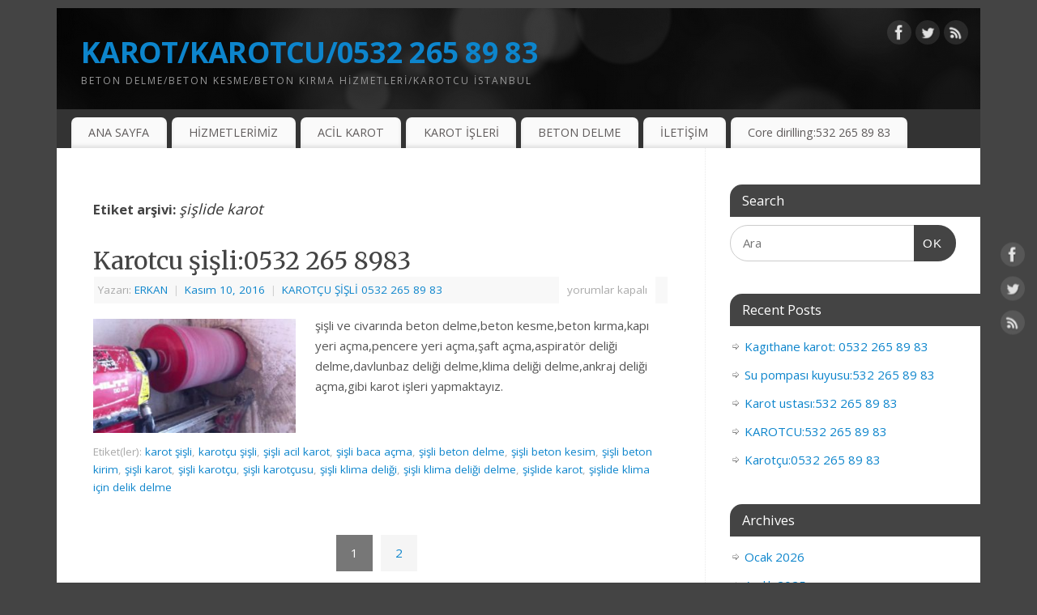

--- FILE ---
content_type: text/html; charset=UTF-8
request_url: https://www.karotcuistanbul.com/tag/sislide-karot/
body_size: 15307
content:
<!DOCTYPE html>
<html lang="tr">
<head>
<meta http-equiv="Content-Type" content="text/html; charset=UTF-8" />
<meta name="viewport" content="width=device-width, user-scalable=no, initial-scale=1.0, minimum-scale=1.0, maximum-scale=1.0">
<link rel="profile" href="https://gmpg.org/xfn/11" />
<link rel="pingback" href="https://www.karotcuistanbul.com/xmlrpc.php" />
<meta name='robots' content='index, follow, max-image-preview:large, max-snippet:-1, max-video-preview:-1' />

            <script data-no-defer="1" data-ezscrex="false" data-cfasync="false" data-pagespeed-no-defer data-cookieconsent="ignore">
                var ctPublicFunctions = {"_ajax_nonce":"43b4f77dae","_rest_nonce":"1bda8fff33","_ajax_url":"\/wp-admin\/admin-ajax.php","_rest_url":"https:\/\/www.karotcuistanbul.com\/wp-json\/","data__cookies_type":"native","data__ajax_type":"admin_ajax","data__bot_detector_enabled":0,"data__frontend_data_log_enabled":1,"cookiePrefix":"","wprocket_detected":false,"host_url":"www.karotcuistanbul.com","text__ee_click_to_select":"Click to select the whole data","text__ee_original_email":"The complete one is","text__ee_got_it":"Got it","text__ee_blocked":"Blocked","text__ee_cannot_connect":"Cannot connect","text__ee_cannot_decode":"Can not decode email. Unknown reason","text__ee_email_decoder":"CleanTalk email decoder","text__ee_wait_for_decoding":"The magic is on the way!","text__ee_decoding_process":"Please wait a few seconds while we decode the contact data."}
            </script>
        
            <script data-no-defer="1" data-ezscrex="false" data-cfasync="false" data-pagespeed-no-defer data-cookieconsent="ignore">
                var ctPublic = {"_ajax_nonce":"43b4f77dae","settings__forms__check_internal":"0","settings__forms__check_external":"0","settings__forms__force_protection":0,"settings__forms__search_test":"1","settings__forms__wc_add_to_cart":0,"settings__data__bot_detector_enabled":0,"settings__sfw__anti_crawler":0,"blog_home":"https:\/\/www.karotcuistanbul.com\/","pixel__setting":"3","pixel__enabled":true,"pixel__url":"https:\/\/moderate8-v4.cleantalk.org\/pixel\/b824e1665b9bb2ffabcdf24db95201a5.gif","data__email_check_before_post":1,"data__email_check_exist_post":0,"data__cookies_type":"native","data__key_is_ok":true,"data__visible_fields_required":true,"wl_brandname":"Anti-Spam by CleanTalk","wl_brandname_short":"CleanTalk","ct_checkjs_key":"d570117fd982fb163dbb5355f160ee3be528057deaf3f07c88ed3eb7671d9fd2","emailEncoderPassKey":"c6abdcffc080db685f0adfb5536ea877","bot_detector_forms_excluded":"W10=","advancedCacheExists":false,"varnishCacheExists":false,"wc_ajax_add_to_cart":false,"theRealPerson":{"phrases":{"trpHeading":"The Real Person Badge!","trpContent1":"The commenter acts as a real person and verified as not a bot.","trpContent2":" Anti-Spam by CleanTalk","trpContentLearnMore":"Learn more"},"trpContentLink":"https:\/\/cleantalk.org\/help\/the-real-person?utm_id=&amp;utm_term=&amp;utm_source=admin_side&amp;utm_medium=trp_badge&amp;utm_content=trp_badge_link_click&amp;utm_campaign=apbct_links","imgPersonUrl":"https:\/\/www.karotcuistanbul.com\/wp-content\/plugins\/cleantalk-spam-protect\/css\/images\/real_user.svg","imgShieldUrl":"https:\/\/www.karotcuistanbul.com\/wp-content\/plugins\/cleantalk-spam-protect\/css\/images\/shield.svg"}}
            </script>
        
	<!-- This site is optimized with the Yoast SEO plugin v26.7 - https://yoast.com/wordpress/plugins/seo/ -->
	<title>şişlide karot arşivleri - KAROT/KAROTCU/0532 265 89 83</title>
	<link rel="canonical" href="https://www.karotcuistanbul.com/tag/sislide-karot/" />
	<link rel="next" href="https://www.karotcuistanbul.com/tag/sislide-karot/page/2/" />
	<meta property="og:locale" content="tr_TR" />
	<meta property="og:type" content="article" />
	<meta property="og:title" content="şişlide karot arşivleri - KAROT/KAROTCU/0532 265 89 83" />
	<meta property="og:url" content="https://www.karotcuistanbul.com/tag/sislide-karot/" />
	<meta property="og:site_name" content="KAROT/KAROTCU/0532 265 89 83" />
	<meta name="twitter:card" content="summary_large_image" />
	<script type="application/ld+json" class="yoast-schema-graph">{"@context":"https://schema.org","@graph":[{"@type":"CollectionPage","@id":"https://www.karotcuistanbul.com/tag/sislide-karot/","url":"https://www.karotcuistanbul.com/tag/sislide-karot/","name":"şişlide karot arşivleri - KAROT/KAROTCU/0532 265 89 83","isPartOf":{"@id":"https://www.karotcuistanbul.com/#website"},"primaryImageOfPage":{"@id":"https://www.karotcuistanbul.com/tag/sislide-karot/#primaryimage"},"image":{"@id":"https://www.karotcuistanbul.com/tag/sislide-karot/#primaryimage"},"thumbnailUrl":"https://www.karotcuistanbul.com/wp-content/uploads/2016/11/karot.jpg","breadcrumb":{"@id":"https://www.karotcuistanbul.com/tag/sislide-karot/#breadcrumb"},"inLanguage":"tr"},{"@type":"ImageObject","inLanguage":"tr","@id":"https://www.karotcuistanbul.com/tag/sislide-karot/#primaryimage","url":"https://www.karotcuistanbul.com/wp-content/uploads/2016/11/karot.jpg","contentUrl":"https://www.karotcuistanbul.com/wp-content/uploads/2016/11/karot.jpg","width":1280,"height":720},{"@type":"BreadcrumbList","@id":"https://www.karotcuistanbul.com/tag/sislide-karot/#breadcrumb","itemListElement":[{"@type":"ListItem","position":1,"name":"Anasayfa","item":"https://www.karotcuistanbul.com/"},{"@type":"ListItem","position":2,"name":"şişlide karot"}]},{"@type":"WebSite","@id":"https://www.karotcuistanbul.com/#website","url":"https://www.karotcuistanbul.com/","name":"KAROT/KAROTCU/0532 265 89 83","description":"BETON DELME/BETON KESME/BETON KIRMA HİZMETLERİ/KAROTCU İSTANBUL","potentialAction":[{"@type":"SearchAction","target":{"@type":"EntryPoint","urlTemplate":"https://www.karotcuistanbul.com/?s={search_term_string}"},"query-input":{"@type":"PropertyValueSpecification","valueRequired":true,"valueName":"search_term_string"}}],"inLanguage":"tr"}]}</script>
	<!-- / Yoast SEO plugin. -->


<link rel='dns-prefetch' href='//fonts.googleapis.com' />
<link rel="alternate" type="application/rss+xml" title="KAROT/KAROTCU/0532 265 89 83 &raquo; akışı" href="https://www.karotcuistanbul.com/feed/" />
<link rel="alternate" type="application/rss+xml" title="KAROT/KAROTCU/0532 265 89 83 &raquo; yorum akışı" href="https://www.karotcuistanbul.com/comments/feed/" />
<link rel="alternate" type="application/rss+xml" title="KAROT/KAROTCU/0532 265 89 83 &raquo; şişlide karot etiket akışı" href="https://www.karotcuistanbul.com/tag/sislide-karot/feed/" />
<style id='wp-img-auto-sizes-contain-inline-css' type='text/css'>
img:is([sizes=auto i],[sizes^="auto," i]){contain-intrinsic-size:3000px 1500px}
/*# sourceURL=wp-img-auto-sizes-contain-inline-css */
</style>
<style id='wp-emoji-styles-inline-css' type='text/css'>

	img.wp-smiley, img.emoji {
		display: inline !important;
		border: none !important;
		box-shadow: none !important;
		height: 1em !important;
		width: 1em !important;
		margin: 0 0.07em !important;
		vertical-align: -0.1em !important;
		background: none !important;
		padding: 0 !important;
	}
/*# sourceURL=wp-emoji-styles-inline-css */
</style>
<style id='wp-block-library-inline-css' type='text/css'>
:root{--wp-block-synced-color:#7a00df;--wp-block-synced-color--rgb:122,0,223;--wp-bound-block-color:var(--wp-block-synced-color);--wp-editor-canvas-background:#ddd;--wp-admin-theme-color:#007cba;--wp-admin-theme-color--rgb:0,124,186;--wp-admin-theme-color-darker-10:#006ba1;--wp-admin-theme-color-darker-10--rgb:0,107,160.5;--wp-admin-theme-color-darker-20:#005a87;--wp-admin-theme-color-darker-20--rgb:0,90,135;--wp-admin-border-width-focus:2px}@media (min-resolution:192dpi){:root{--wp-admin-border-width-focus:1.5px}}.wp-element-button{cursor:pointer}:root .has-very-light-gray-background-color{background-color:#eee}:root .has-very-dark-gray-background-color{background-color:#313131}:root .has-very-light-gray-color{color:#eee}:root .has-very-dark-gray-color{color:#313131}:root .has-vivid-green-cyan-to-vivid-cyan-blue-gradient-background{background:linear-gradient(135deg,#00d084,#0693e3)}:root .has-purple-crush-gradient-background{background:linear-gradient(135deg,#34e2e4,#4721fb 50%,#ab1dfe)}:root .has-hazy-dawn-gradient-background{background:linear-gradient(135deg,#faaca8,#dad0ec)}:root .has-subdued-olive-gradient-background{background:linear-gradient(135deg,#fafae1,#67a671)}:root .has-atomic-cream-gradient-background{background:linear-gradient(135deg,#fdd79a,#004a59)}:root .has-nightshade-gradient-background{background:linear-gradient(135deg,#330968,#31cdcf)}:root .has-midnight-gradient-background{background:linear-gradient(135deg,#020381,#2874fc)}:root{--wp--preset--font-size--normal:16px;--wp--preset--font-size--huge:42px}.has-regular-font-size{font-size:1em}.has-larger-font-size{font-size:2.625em}.has-normal-font-size{font-size:var(--wp--preset--font-size--normal)}.has-huge-font-size{font-size:var(--wp--preset--font-size--huge)}.has-text-align-center{text-align:center}.has-text-align-left{text-align:left}.has-text-align-right{text-align:right}.has-fit-text{white-space:nowrap!important}#end-resizable-editor-section{display:none}.aligncenter{clear:both}.items-justified-left{justify-content:flex-start}.items-justified-center{justify-content:center}.items-justified-right{justify-content:flex-end}.items-justified-space-between{justify-content:space-between}.screen-reader-text{border:0;clip-path:inset(50%);height:1px;margin:-1px;overflow:hidden;padding:0;position:absolute;width:1px;word-wrap:normal!important}.screen-reader-text:focus{background-color:#ddd;clip-path:none;color:#444;display:block;font-size:1em;height:auto;left:5px;line-height:normal;padding:15px 23px 14px;text-decoration:none;top:5px;width:auto;z-index:100000}html :where(.has-border-color){border-style:solid}html :where([style*=border-top-color]){border-top-style:solid}html :where([style*=border-right-color]){border-right-style:solid}html :where([style*=border-bottom-color]){border-bottom-style:solid}html :where([style*=border-left-color]){border-left-style:solid}html :where([style*=border-width]){border-style:solid}html :where([style*=border-top-width]){border-top-style:solid}html :where([style*=border-right-width]){border-right-style:solid}html :where([style*=border-bottom-width]){border-bottom-style:solid}html :where([style*=border-left-width]){border-left-style:solid}html :where(img[class*=wp-image-]){height:auto;max-width:100%}:where(figure){margin:0 0 1em}html :where(.is-position-sticky){--wp-admin--admin-bar--position-offset:var(--wp-admin--admin-bar--height,0px)}@media screen and (max-width:600px){html :where(.is-position-sticky){--wp-admin--admin-bar--position-offset:0px}}

/*# sourceURL=wp-block-library-inline-css */
</style><style id='wp-block-paragraph-inline-css' type='text/css'>
.is-small-text{font-size:.875em}.is-regular-text{font-size:1em}.is-large-text{font-size:2.25em}.is-larger-text{font-size:3em}.has-drop-cap:not(:focus):first-letter{float:left;font-size:8.4em;font-style:normal;font-weight:100;line-height:.68;margin:.05em .1em 0 0;text-transform:uppercase}body.rtl .has-drop-cap:not(:focus):first-letter{float:none;margin-left:.1em}p.has-drop-cap.has-background{overflow:hidden}:root :where(p.has-background){padding:1.25em 2.375em}:where(p.has-text-color:not(.has-link-color)) a{color:inherit}p.has-text-align-left[style*="writing-mode:vertical-lr"],p.has-text-align-right[style*="writing-mode:vertical-rl"]{rotate:180deg}
/*# sourceURL=https://www.karotcuistanbul.com/wp-includes/blocks/paragraph/style.min.css */
</style>
<style id='global-styles-inline-css' type='text/css'>
:root{--wp--preset--aspect-ratio--square: 1;--wp--preset--aspect-ratio--4-3: 4/3;--wp--preset--aspect-ratio--3-4: 3/4;--wp--preset--aspect-ratio--3-2: 3/2;--wp--preset--aspect-ratio--2-3: 2/3;--wp--preset--aspect-ratio--16-9: 16/9;--wp--preset--aspect-ratio--9-16: 9/16;--wp--preset--color--black: #000000;--wp--preset--color--cyan-bluish-gray: #abb8c3;--wp--preset--color--white: #ffffff;--wp--preset--color--pale-pink: #f78da7;--wp--preset--color--vivid-red: #cf2e2e;--wp--preset--color--luminous-vivid-orange: #ff6900;--wp--preset--color--luminous-vivid-amber: #fcb900;--wp--preset--color--light-green-cyan: #7bdcb5;--wp--preset--color--vivid-green-cyan: #00d084;--wp--preset--color--pale-cyan-blue: #8ed1fc;--wp--preset--color--vivid-cyan-blue: #0693e3;--wp--preset--color--vivid-purple: #9b51e0;--wp--preset--gradient--vivid-cyan-blue-to-vivid-purple: linear-gradient(135deg,rgb(6,147,227) 0%,rgb(155,81,224) 100%);--wp--preset--gradient--light-green-cyan-to-vivid-green-cyan: linear-gradient(135deg,rgb(122,220,180) 0%,rgb(0,208,130) 100%);--wp--preset--gradient--luminous-vivid-amber-to-luminous-vivid-orange: linear-gradient(135deg,rgb(252,185,0) 0%,rgb(255,105,0) 100%);--wp--preset--gradient--luminous-vivid-orange-to-vivid-red: linear-gradient(135deg,rgb(255,105,0) 0%,rgb(207,46,46) 100%);--wp--preset--gradient--very-light-gray-to-cyan-bluish-gray: linear-gradient(135deg,rgb(238,238,238) 0%,rgb(169,184,195) 100%);--wp--preset--gradient--cool-to-warm-spectrum: linear-gradient(135deg,rgb(74,234,220) 0%,rgb(151,120,209) 20%,rgb(207,42,186) 40%,rgb(238,44,130) 60%,rgb(251,105,98) 80%,rgb(254,248,76) 100%);--wp--preset--gradient--blush-light-purple: linear-gradient(135deg,rgb(255,206,236) 0%,rgb(152,150,240) 100%);--wp--preset--gradient--blush-bordeaux: linear-gradient(135deg,rgb(254,205,165) 0%,rgb(254,45,45) 50%,rgb(107,0,62) 100%);--wp--preset--gradient--luminous-dusk: linear-gradient(135deg,rgb(255,203,112) 0%,rgb(199,81,192) 50%,rgb(65,88,208) 100%);--wp--preset--gradient--pale-ocean: linear-gradient(135deg,rgb(255,245,203) 0%,rgb(182,227,212) 50%,rgb(51,167,181) 100%);--wp--preset--gradient--electric-grass: linear-gradient(135deg,rgb(202,248,128) 0%,rgb(113,206,126) 100%);--wp--preset--gradient--midnight: linear-gradient(135deg,rgb(2,3,129) 0%,rgb(40,116,252) 100%);--wp--preset--font-size--small: 13px;--wp--preset--font-size--medium: 20px;--wp--preset--font-size--large: 36px;--wp--preset--font-size--x-large: 42px;--wp--preset--spacing--20: 0.44rem;--wp--preset--spacing--30: 0.67rem;--wp--preset--spacing--40: 1rem;--wp--preset--spacing--50: 1.5rem;--wp--preset--spacing--60: 2.25rem;--wp--preset--spacing--70: 3.38rem;--wp--preset--spacing--80: 5.06rem;--wp--preset--shadow--natural: 6px 6px 9px rgba(0, 0, 0, 0.2);--wp--preset--shadow--deep: 12px 12px 50px rgba(0, 0, 0, 0.4);--wp--preset--shadow--sharp: 6px 6px 0px rgba(0, 0, 0, 0.2);--wp--preset--shadow--outlined: 6px 6px 0px -3px rgb(255, 255, 255), 6px 6px rgb(0, 0, 0);--wp--preset--shadow--crisp: 6px 6px 0px rgb(0, 0, 0);}:where(.is-layout-flex){gap: 0.5em;}:where(.is-layout-grid){gap: 0.5em;}body .is-layout-flex{display: flex;}.is-layout-flex{flex-wrap: wrap;align-items: center;}.is-layout-flex > :is(*, div){margin: 0;}body .is-layout-grid{display: grid;}.is-layout-grid > :is(*, div){margin: 0;}:where(.wp-block-columns.is-layout-flex){gap: 2em;}:where(.wp-block-columns.is-layout-grid){gap: 2em;}:where(.wp-block-post-template.is-layout-flex){gap: 1.25em;}:where(.wp-block-post-template.is-layout-grid){gap: 1.25em;}.has-black-color{color: var(--wp--preset--color--black) !important;}.has-cyan-bluish-gray-color{color: var(--wp--preset--color--cyan-bluish-gray) !important;}.has-white-color{color: var(--wp--preset--color--white) !important;}.has-pale-pink-color{color: var(--wp--preset--color--pale-pink) !important;}.has-vivid-red-color{color: var(--wp--preset--color--vivid-red) !important;}.has-luminous-vivid-orange-color{color: var(--wp--preset--color--luminous-vivid-orange) !important;}.has-luminous-vivid-amber-color{color: var(--wp--preset--color--luminous-vivid-amber) !important;}.has-light-green-cyan-color{color: var(--wp--preset--color--light-green-cyan) !important;}.has-vivid-green-cyan-color{color: var(--wp--preset--color--vivid-green-cyan) !important;}.has-pale-cyan-blue-color{color: var(--wp--preset--color--pale-cyan-blue) !important;}.has-vivid-cyan-blue-color{color: var(--wp--preset--color--vivid-cyan-blue) !important;}.has-vivid-purple-color{color: var(--wp--preset--color--vivid-purple) !important;}.has-black-background-color{background-color: var(--wp--preset--color--black) !important;}.has-cyan-bluish-gray-background-color{background-color: var(--wp--preset--color--cyan-bluish-gray) !important;}.has-white-background-color{background-color: var(--wp--preset--color--white) !important;}.has-pale-pink-background-color{background-color: var(--wp--preset--color--pale-pink) !important;}.has-vivid-red-background-color{background-color: var(--wp--preset--color--vivid-red) !important;}.has-luminous-vivid-orange-background-color{background-color: var(--wp--preset--color--luminous-vivid-orange) !important;}.has-luminous-vivid-amber-background-color{background-color: var(--wp--preset--color--luminous-vivid-amber) !important;}.has-light-green-cyan-background-color{background-color: var(--wp--preset--color--light-green-cyan) !important;}.has-vivid-green-cyan-background-color{background-color: var(--wp--preset--color--vivid-green-cyan) !important;}.has-pale-cyan-blue-background-color{background-color: var(--wp--preset--color--pale-cyan-blue) !important;}.has-vivid-cyan-blue-background-color{background-color: var(--wp--preset--color--vivid-cyan-blue) !important;}.has-vivid-purple-background-color{background-color: var(--wp--preset--color--vivid-purple) !important;}.has-black-border-color{border-color: var(--wp--preset--color--black) !important;}.has-cyan-bluish-gray-border-color{border-color: var(--wp--preset--color--cyan-bluish-gray) !important;}.has-white-border-color{border-color: var(--wp--preset--color--white) !important;}.has-pale-pink-border-color{border-color: var(--wp--preset--color--pale-pink) !important;}.has-vivid-red-border-color{border-color: var(--wp--preset--color--vivid-red) !important;}.has-luminous-vivid-orange-border-color{border-color: var(--wp--preset--color--luminous-vivid-orange) !important;}.has-luminous-vivid-amber-border-color{border-color: var(--wp--preset--color--luminous-vivid-amber) !important;}.has-light-green-cyan-border-color{border-color: var(--wp--preset--color--light-green-cyan) !important;}.has-vivid-green-cyan-border-color{border-color: var(--wp--preset--color--vivid-green-cyan) !important;}.has-pale-cyan-blue-border-color{border-color: var(--wp--preset--color--pale-cyan-blue) !important;}.has-vivid-cyan-blue-border-color{border-color: var(--wp--preset--color--vivid-cyan-blue) !important;}.has-vivid-purple-border-color{border-color: var(--wp--preset--color--vivid-purple) !important;}.has-vivid-cyan-blue-to-vivid-purple-gradient-background{background: var(--wp--preset--gradient--vivid-cyan-blue-to-vivid-purple) !important;}.has-light-green-cyan-to-vivid-green-cyan-gradient-background{background: var(--wp--preset--gradient--light-green-cyan-to-vivid-green-cyan) !important;}.has-luminous-vivid-amber-to-luminous-vivid-orange-gradient-background{background: var(--wp--preset--gradient--luminous-vivid-amber-to-luminous-vivid-orange) !important;}.has-luminous-vivid-orange-to-vivid-red-gradient-background{background: var(--wp--preset--gradient--luminous-vivid-orange-to-vivid-red) !important;}.has-very-light-gray-to-cyan-bluish-gray-gradient-background{background: var(--wp--preset--gradient--very-light-gray-to-cyan-bluish-gray) !important;}.has-cool-to-warm-spectrum-gradient-background{background: var(--wp--preset--gradient--cool-to-warm-spectrum) !important;}.has-blush-light-purple-gradient-background{background: var(--wp--preset--gradient--blush-light-purple) !important;}.has-blush-bordeaux-gradient-background{background: var(--wp--preset--gradient--blush-bordeaux) !important;}.has-luminous-dusk-gradient-background{background: var(--wp--preset--gradient--luminous-dusk) !important;}.has-pale-ocean-gradient-background{background: var(--wp--preset--gradient--pale-ocean) !important;}.has-electric-grass-gradient-background{background: var(--wp--preset--gradient--electric-grass) !important;}.has-midnight-gradient-background{background: var(--wp--preset--gradient--midnight) !important;}.has-small-font-size{font-size: var(--wp--preset--font-size--small) !important;}.has-medium-font-size{font-size: var(--wp--preset--font-size--medium) !important;}.has-large-font-size{font-size: var(--wp--preset--font-size--large) !important;}.has-x-large-font-size{font-size: var(--wp--preset--font-size--x-large) !important;}
/*# sourceURL=global-styles-inline-css */
</style>
<style id='core-block-supports-inline-css' type='text/css'>
.wp-elements-2c6d2633291a6a04c1dc08592468f701 a:where(:not(.wp-element-button)){color:var(--wp--preset--color--vivid-red);}
/*# sourceURL=core-block-supports-inline-css */
</style>

<style id='classic-theme-styles-inline-css' type='text/css'>
/*! This file is auto-generated */
.wp-block-button__link{color:#fff;background-color:#32373c;border-radius:9999px;box-shadow:none;text-decoration:none;padding:calc(.667em + 2px) calc(1.333em + 2px);font-size:1.125em}.wp-block-file__button{background:#32373c;color:#fff;text-decoration:none}
/*# sourceURL=/wp-includes/css/classic-themes.min.css */
</style>
<!-- <link rel='stylesheet' id='cleantalk-public-css-css' href='https://www.karotcuistanbul.com/wp-content/plugins/cleantalk-spam-protect/css/cleantalk-public.min.css?ver=6.70.1_1766308343' type='text/css' media='all' /> -->
<!-- <link rel='stylesheet' id='cleantalk-email-decoder-css-css' href='https://www.karotcuistanbul.com/wp-content/plugins/cleantalk-spam-protect/css/cleantalk-email-decoder.min.css?ver=6.70.1_1766308343' type='text/css' media='all' /> -->
<!-- <link rel='stylesheet' id='cleantalk-trp-css-css' href='https://www.karotcuistanbul.com/wp-content/plugins/cleantalk-spam-protect/css/cleantalk-trp.min.css?ver=6.70.1_1766308343' type='text/css' media='all' /> -->
<!-- <link rel='stylesheet' id='mantra-style-css' href='https://www.karotcuistanbul.com/wp-content/themes/mantra/style.css?ver=3.3.3' type='text/css' media='all' /> -->
<link rel="stylesheet" type="text/css" href="//www.karotcuistanbul.com/wp-content/cache/wpfc-minified/maonzqe3/fd83k.css" media="all"/>
<style id='mantra-style-inline-css' type='text/css'>
 #wrapper { max-width: 1140px; } #content { width: 100%; max-width:800px; max-width: calc( 100% - 340px ); } #primary, #secondary { width:340px; } #primary .widget-title, #secondary .widget-title { margin-right: -2em; text-align: left; } html { font-size:15px; } body, input, textarea {font-family:"Open Sans"; } #content h1.entry-title a, #content h2.entry-title a, #content h1.entry-title, #content h2.entry-title, #front-text1 h2, #front-text2 h2 {font-family: "Merriweather"; } .widget-area {font-family:"Open Sans"; } .entry-content h1, .entry-content h2, .entry-content h3, .entry-content h4, .entry-content h5, .entry-content h6 {font-family:"Merriweather"; } .nocomments, .nocomments2 {display:none;} #header-container > div { margin-top:30px; } #header-container > div { margin-left:30px; } body { background-color:#444444 !important; } #header { background-color:#333333; } #footer { background-color:#222222; } #footer2 { background-color:#171717; } #site-title span a { color:#0D85CC; } #site-description { color:#999999; } #content, .column-text, #front-text3, #front-text4 { color:#555555 ;} .widget-area a:link, .widget-area a:visited, a:link, a:visited ,#searchform #s:hover, #container #s:hover, #access a:hover, #wp-calendar tbody td a, #site-info a, #site-copyright a, #access li:hover > a, #access ul ul:hover > a { color:#0D85CC; } a:hover, .entry-meta a:hover, .entry-utility a:hover, .widget-area a:hover { color:#12a7ff; } #content .entry-title a, #content .entry-title, #content h1, #content h2, #content h3, #content h4, #content h5, #content h6 { color:#444444; } #content .entry-title a:hover { color:#000000; } .widget-title { background-color:#444444; } .widget-title { color:#FFFFFF; } #footer-widget-area .widget-title { color:#FFFFFF; } #footer-widget-area a { color:#666666; } #footer-widget-area a:hover { color:#888888; } body .wp-caption { background-image:url(https://www.karotcuistanbul.com/wp-content/themes/mantra/resources/images/pins/Pin2.png); } .entry-content p:not(:last-child), .entry-content ul, .entry-summary ul, .entry-content ol, .entry-summary ol { margin-bottom:1.5em;} .entry-meta .entry-time { display:none; } #branding { height:125px ;} 
/* Mantra Custom CSS */
/*# sourceURL=mantra-style-inline-css */
</style>
<link rel='stylesheet' id='mantra-googlefont-css' href='//fonts.googleapis.com/css?family=Open+Sans%3A400%2C700&#038;ver=6.9' type='text/css' media='all' />
<link rel='stylesheet' id='mantra-googlefont-title-css' href='//fonts.googleapis.com/css?family=Merriweather%3A400%2C700&#038;ver=6.9' type='text/css' media='all' />
<link rel='stylesheet' id='mantra-googlefont-side-css' href='//fonts.googleapis.com/css?family=Open+Sans%3A400%2C700&#038;ver=6.9' type='text/css' media='all' />
<link rel='stylesheet' id='mantra-googlefont-headings-css' href='//fonts.googleapis.com/css?family=Merriweather%3A400%2C700&#038;ver=6.9' type='text/css' media='all' />
<!-- <link rel='stylesheet' id='mantra-mobile-css' href='https://www.karotcuistanbul.com/wp-content/themes/mantra/resources/css/style-mobile.css?ver=3.3.3' type='text/css' media='all' /> -->
<!-- <link rel='stylesheet' id='tswStyleSheets-css' href='https://www.karotcuistanbul.com/wp-content/plugins/traffic-stats-widget/tsw-styles.css?ver=6.9' type='text/css' media='all' /> -->
<link rel="stylesheet" type="text/css" href="//www.karotcuistanbul.com/wp-content/cache/wpfc-minified/mbzgjrym/fd83k.css" media="all"/>
<script src='//www.karotcuistanbul.com/wp-content/cache/wpfc-minified/g3tu8rg0/fd83k.js' type="text/javascript"></script>
<!-- <script type="text/javascript" src="https://www.karotcuistanbul.com/wp-content/plugins/traffic-stats-widget/wp-tsw-ajax.js?ver=6.9" id="tswScripts-js"></script> -->
<!-- <script type="text/javascript" src="https://www.karotcuistanbul.com/wp-content/plugins/cleantalk-spam-protect/js/apbct-public-bundle_gathering.min.js?ver=6.70.1_1766308347" id="apbct-public-bundle_gathering.min-js-js"></script> -->
<!-- <script type="text/javascript" src="https://www.karotcuistanbul.com/wp-includes/js/jquery/jquery.min.js?ver=3.7.1" id="jquery-core-js"></script> -->
<!-- <script type="text/javascript" src="https://www.karotcuistanbul.com/wp-includes/js/jquery/jquery-migrate.min.js?ver=3.4.1" id="jquery-migrate-js"></script> -->
<script type="text/javascript" id="mantra-frontend-js-extra">
/* <![CDATA[ */
var mantra_options = {"responsive":"1","image_class":"imageNone","equalize_sidebars":"0"};
//# sourceURL=mantra-frontend-js-extra
/* ]]> */
</script>
<script src='//www.karotcuistanbul.com/wp-content/cache/wpfc-minified/md90crm5/fd83k.js' type="text/javascript"></script>
<!-- <script type="text/javascript" src="https://www.karotcuistanbul.com/wp-content/themes/mantra/resources/js/frontend.js?ver=3.3.3" id="mantra-frontend-js"></script> -->
<link rel="https://api.w.org/" href="https://www.karotcuistanbul.com/wp-json/" /><link rel="alternate" title="JSON" type="application/json" href="https://www.karotcuistanbul.com/wp-json/wp/v2/tags/2633" /><link rel="EditURI" type="application/rsd+xml" title="RSD" href="https://www.karotcuistanbul.com/xmlrpc.php?rsd" />
<meta name="generator" content="WordPress 6.9" />
<!--[if lte IE 8]> <style type="text/css" media="screen"> #access ul li, .edit-link a , #footer-widget-area .widget-title, .entry-meta,.entry-meta .comments-link, .short-button-light, .short-button-dark ,.short-button-color ,blockquote { position:relative; behavior: url(https://www.karotcuistanbul.com/wp-content/themes/mantra/resources/js/PIE/PIE.php); } #access ul ul { -pie-box-shadow:0px 5px 5px #999; } #access ul li.current_page_item, #access ul li.current-menu-item , #access ul li ,#access ul ul ,#access ul ul li, .commentlist li.comment ,.commentlist .avatar, .nivo-caption, .theme-default .nivoSlider { behavior: url(https://www.karotcuistanbul.com/wp-content/themes/mantra/resources/js/PIE/PIE.php); } </style> <![endif]--><!--[if lt IE 9]>
	<script>
	document.createElement('header');
	document.createElement('nav');
	document.createElement('section');
	document.createElement('article');
	document.createElement('aside');
	document.createElement('footer');
	document.createElement('hgroup');
	</script>
	<![endif]--> </head>
<body data-rsssl=1 class="archive tag tag-sislide-karot tag-2633 wp-theme-mantra mantra-image-none mantra-caption-light mantra-hratio-0 mantra-sidebar-right mantra-menu-left">
	    <div id="toTop"><i class="crycon-back2top"></i> </div>
		
<div id="wrapper" class="hfeed">


<header id="header">

		<div id="masthead">

			<div id="branding" role="banner" >

				<img id="bg_image" alt="KAROT/KAROTCU/0532 265 89 83" title="KAROT/KAROTCU/0532 265 89 83" src="https://www.karotcuistanbul.com/wp-content/themes/mantra/resources/images/headers/mantra.png" />
	<div id="header-container">

				<div>
				<div id="site-title">
					<span> <a href="https://www.karotcuistanbul.com/" title="KAROT/KAROTCU/0532 265 89 83" rel="home">KAROT/KAROTCU/0532 265 89 83</a> </span>
				</div>
				<div id="site-description" >BETON DELME/BETON KESME/BETON KIRMA HİZMETLERİ/KAROTCU İSTANBUL</div>
			</div> 	<div class="socials" id="sheader">
	
			<a target="_blank" rel="nofollow" href="https://www.facebook.com/Profile_or_Page" class="socialicons social-Facebook" title="Facebook">
				<img alt="Facebook" src="https://www.karotcuistanbul.com/wp-content/themes/mantra/resources/images/socials/Facebook.png" />
			</a>
            
			<a target="_blank" rel="nofollow" href="https://twitter.com/username" class="socialicons social-Twitter" title="Twitter">
				<img alt="Twitter" src="https://www.karotcuistanbul.com/wp-content/themes/mantra/resources/images/socials/Twitter.png" />
			</a>
            
			<a target="_blank" rel="nofollow" href="http://mydomain.tld/feed/" class="socialicons social-RSS" title="RSS">
				<img alt="RSS" src="https://www.karotcuistanbul.com/wp-content/themes/mantra/resources/images/socials/RSS.png" />
			</a>
            	</div>
		</div> <!-- #header-container -->
					<div style="clear:both;"></div>

			</div><!-- #branding -->

            <a id="nav-toggle"><span>&nbsp; Menü</span></a>
			<nav id="access" class="jssafe" role="navigation">

					<div class="skip-link screen-reader-text"><a href="#content" title="İçeriğe geç">İçeriğe geç</a></div>
	<div class="menu"><ul id="prime_nav" class="menu"><li id="menu-item-246" class="menu-item menu-item-type-custom menu-item-object-custom menu-item-home menu-item-246"><a href="https://www.karotcuistanbul.com">ANA SAYFA</a></li>
<li id="menu-item-248" class="menu-item menu-item-type-post_type menu-item-object-page menu-item-has-children menu-item-248"><a href="https://www.karotcuistanbul.com/hizmetlerimiz/">HİZMETLERİMİZ</a>
<ul class="sub-menu">
	<li id="menu-item-251" class="menu-item menu-item-type-post_type menu-item-object-page menu-item-has-children menu-item-251"><a href="https://www.karotcuistanbul.com/?page_id=9">KAROTÇU :0532 265 89 83</a>
	<ul class="sub-menu">
		<li id="menu-item-294" class="menu-item menu-item-type-post_type menu-item-object-post menu-item-294"><a href="https://www.karotcuistanbul.com/karotcu-18-mart-mahallesi/">KAROTÇU 18 MART MAHALLESİ</a></li>
		<li id="menu-item-295" class="menu-item menu-item-type-post_type menu-item-object-post menu-item-295"><a href="https://www.karotcuistanbul.com/karotcu-acarlar/">KAROTÇU ACARLAR</a></li>
		<li id="menu-item-296" class="menu-item menu-item-type-post_type menu-item-object-post menu-item-296"><a href="https://www.karotcuistanbul.com/karotcu-agva/">KAROTÇU AĞVA</a></li>
		<li id="menu-item-297" class="menu-item menu-item-type-post_type menu-item-object-post menu-item-297"><a href="https://www.karotcuistanbul.com/karotcu-akfirat/">KAROTÇU AKFIRAT</a></li>
		<li id="menu-item-298" class="menu-item menu-item-type-post_type menu-item-object-post menu-item-298"><a href="https://www.karotcuistanbul.com/karotcu-alemdag/">KAROTÇU ALEMDAĞ</a></li>
		<li id="menu-item-299" class="menu-item menu-item-type-post_type menu-item-object-post menu-item-299"><a href="https://www.karotcuistanbul.com/karotcu-altintepe/">KAROTÇU ALTINTEPE,0532 265 89 83</a></li>
		<li id="menu-item-300" class="menu-item menu-item-type-post_type menu-item-object-post menu-item-300"><a href="https://www.karotcuistanbul.com/karotcu-altunizade/">KAROTÇU ALTUNİZADE,0532 265 89 83</a></li>
		<li id="menu-item-301" class="menu-item menu-item-type-post_type menu-item-object-post menu-item-301"><a href="https://www.karotcuistanbul.com/karotcu-anadolu-kavagi/">KAROTÇU ANADOLU KAVAĞI</a></li>
		<li id="menu-item-302" class="menu-item menu-item-type-post_type menu-item-object-post menu-item-302"><a href="https://www.karotcuistanbul.com/karotcu-atakent/">KAROTÇU ATAKENT</a></li>
		<li id="menu-item-303" class="menu-item menu-item-type-post_type menu-item-object-post menu-item-303"><a href="https://www.karotcuistanbul.com/karotcu-atasehir/">KAROTÇU ATAŞEHİR</a></li>
		<li id="menu-item-304" class="menu-item menu-item-type-post_type menu-item-object-post menu-item-304"><a href="https://www.karotcuistanbul.com/karotcu-aydinli/">KAROTÇU AYDINLI</a></li>
		<li id="menu-item-305" class="menu-item menu-item-type-post_type menu-item-object-post menu-item-305"><a href="https://www.karotcuistanbul.com/karotcu-ayse-kadin/">KAROTÇU AYŞE KADIN</a></li>
		<li id="menu-item-306" class="menu-item menu-item-type-post_type menu-item-object-post menu-item-306"><a href="https://www.karotcuistanbul.com/karotcu-bagdat-caddesi/">KAROTÇU BAĞDAT CADDESi,0532 265 89 83</a></li>
		<li id="menu-item-307" class="menu-item menu-item-type-post_type menu-item-object-post menu-item-307"><a href="https://www.karotcuistanbul.com/karotcu-barbaros/">KAROTÇU BARBAROS</a></li>
		<li id="menu-item-308" class="menu-item menu-item-type-post_type menu-item-object-post menu-item-308"><a href="https://www.karotcuistanbul.com/karotcu-barbaros-mahallesi/">KAROTÇU BARBAROS MAHALLESİ</a></li>
		<li id="menu-item-309" class="menu-item menu-item-type-post_type menu-item-object-post menu-item-309"><a href="https://www.karotcuistanbul.com/karotcu-basibuyuk/">KAROTÇU BAŞIBÜYÜK</a></li>
		<li id="menu-item-310" class="menu-item menu-item-type-post_type menu-item-object-post menu-item-310"><a href="https://www.karotcuistanbul.com/karotcu-bati-atasehir/">KAROTÇU BATI ATAŞEHİR,0532 265 89 83</a></li>
		<li id="menu-item-311" class="menu-item menu-item-type-post_type menu-item-object-post menu-item-311"><a href="https://www.karotcuistanbul.com/karotcu-beykoz/">KAROTÇU BEYKOZ</a></li>
		<li id="menu-item-312" class="menu-item menu-item-type-post_type menu-item-object-post menu-item-312"><a href="https://www.karotcuistanbul.com/karotcu-bostanci/">KAROTÇU BOSTANCI,0532 265 89 83</a></li>
		<li id="menu-item-313" class="menu-item menu-item-type-post_type menu-item-object-post menu-item-313"><a href="https://www.karotcuistanbul.com/karotcu-bulgurlu/">KAROTÇU BULGURLU</a></li>
		<li id="menu-item-314" class="menu-item menu-item-type-post_type menu-item-object-post menu-item-314"><a href="https://www.karotcuistanbul.com/karotcu-burhaniye/">KAROTÇU BURHANİYE</a></li>
		<li id="menu-item-315" class="menu-item menu-item-type-post_type menu-item-object-post menu-item-315"><a href="https://www.karotcuistanbul.com/karotcu-buyuk-bakkalkoy/">KAROTÇU BÜYÜK BAKKALKÖY</a></li>
		<li id="menu-item-316" class="menu-item menu-item-type-post_type menu-item-object-post menu-item-316"><a href="https://www.karotcuistanbul.com/karotcu-caddebostan/">KAROTÇU CADDEBOSTAN</a></li>
		<li id="menu-item-317" class="menu-item menu-item-type-post_type menu-item-object-post menu-item-317"><a href="https://www.karotcuistanbul.com/karotcu-camlica/">KAROTÇU ÇAMLICA,0532 265 89 83</a></li>
		<li id="menu-item-318" class="menu-item menu-item-type-post_type menu-item-object-post menu-item-318"><a href="https://www.karotcuistanbul.com/karotcu-cayirova/">KAROTÇU ÇAYIROVA</a></li>
		<li id="menu-item-319" class="menu-item menu-item-type-post_type menu-item-object-post menu-item-319"><a href="https://www.karotcuistanbul.com/karotcu-cekmekoy/">KAROTÇU ÇEKMEKÖY,0532 265 89 83</a></li>
		<li id="menu-item-320" class="menu-item menu-item-type-post_type menu-item-object-post menu-item-320"><a href="https://www.karotcuistanbul.com/karotcu-cengelkoy/">KAROTÇU ÇENGELKÖY</a></li>
		<li id="menu-item-321" class="menu-item menu-item-type-post_type menu-item-object-post menu-item-321"><a href="https://www.karotcuistanbul.com/karotcu-cevizli/">KAROTÇU CEVİZLİ</a></li>
		<li id="menu-item-322" class="menu-item menu-item-type-post_type menu-item-object-post menu-item-322"><a href="https://www.karotcuistanbul.com/karotcu-darica/">KAROTÇU DARICA</a></li>
		<li id="menu-item-323" class="menu-item menu-item-type-post_type menu-item-object-post menu-item-323"><a href="https://www.karotcuistanbul.com/karotcu-derince/">KAROTÇU DERİNCE</a></li>
		<li id="menu-item-325" class="menu-item menu-item-type-post_type menu-item-object-post menu-item-325"><a href="https://www.karotcuistanbul.com/karotcu-dragos/">KAROTÇU DRAGOS</a></li>
		<li id="menu-item-324" class="menu-item menu-item-type-post_type menu-item-object-post menu-item-324"><a href="https://www.karotcuistanbul.com/karotcu-dilovasi/">KAROTÇU DİLOVASI</a></li>
		<li id="menu-item-326" class="menu-item menu-item-type-post_type menu-item-object-post menu-item-326"><a href="https://www.karotcuistanbul.com/karotcu-dudullu/">KAROTÇU DUDULLU,0532 265 89 83</a></li>
		<li id="menu-item-327" class="menu-item menu-item-type-post_type menu-item-object-post menu-item-327"><a href="https://www.karotcuistanbul.com/karotcu-erenkoy/">KAROTÇU ERENKÖY</a></li>
		<li id="menu-item-328" class="menu-item menu-item-type-post_type menu-item-object-post menu-item-328"><a href="https://www.karotcuistanbul.com/karotcu-esatpasa/">KAROTÇU ESATPAŞA</a></li>
		<li id="menu-item-329" class="menu-item menu-item-type-post_type menu-item-object-post menu-item-329"><a href="https://www.karotcuistanbul.com/karotcu-fenerbahce/">KAROTÇU FENERBAHÇE</a></li>
		<li id="menu-item-330" class="menu-item menu-item-type-post_type menu-item-object-post menu-item-330"><a href="https://www.karotcuistanbul.com/karotcu-ferah-mahallesi/">KAROTÇU FERAH MAHALLESİ</a></li>
		<li id="menu-item-331" class="menu-item menu-item-type-post_type menu-item-object-post menu-item-331"><a href="https://www.karotcuistanbul.com/karotcu-ferhatpasa/">KAROTÇU FERHATPAŞA,0532 265 89 83</a></li>
		<li id="menu-item-332" class="menu-item menu-item-type-post_type menu-item-object-post menu-item-332"><a href="https://www.karotcuistanbul.com/karotcu-fikirtepe/">KAROTÇU FİKİRTEPE</a></li>
		<li id="menu-item-333" class="menu-item menu-item-type-post_type menu-item-object-post menu-item-333"><a href="https://www.karotcuistanbul.com/karotcu-findikli/">KAROTÇU FINDIKLI</a></li>
		<li id="menu-item-334" class="menu-item menu-item-type-post_type menu-item-object-post menu-item-334"><a href="https://www.karotcuistanbul.com/karotcu-gebze/">KAROTÇU GEBZE</a></li>
		<li id="menu-item-335" class="menu-item menu-item-type-post_type menu-item-object-post menu-item-335"><a href="https://www.karotcuistanbul.com/karotcu-goztepe/">KAROTÇU GÖZTEPE,0532 265 89 83</a></li>
		<li id="menu-item-336" class="menu-item menu-item-type-post_type menu-item-object-post menu-item-336"><a href="https://www.karotcuistanbul.com/karotcu-gumussuyu/">KAROTÇU GÜMÜŞSUYU</a></li>
		<li id="menu-item-337" class="menu-item menu-item-type-post_type menu-item-object-post menu-item-337"><a href="https://www.karotcuistanbul.com/karotcu-hasanpasa/">KAROTÇU HASANPAŞA</a></li>
		<li id="menu-item-338" class="menu-item menu-item-type-post_type menu-item-object-post menu-item-338"><a href="https://www.karotcuistanbul.com/karotcu-haydarpasa/">KAROTÇU HAYDARPAŞA</a></li>
		<li id="menu-item-339" class="menu-item menu-item-type-post_type menu-item-object-post menu-item-339"><a href="https://www.karotcuistanbul.com/karotcu-hereke/">KAROTÇU HEREKE</a></li>
		<li id="menu-item-340" class="menu-item menu-item-type-post_type menu-item-object-post menu-item-340"><a href="https://www.karotcuistanbul.com/karotcu-icerenkoy/">KAROTÇU İÇERENKÖY,0532 265 89 83</a></li>
		<li id="menu-item-341" class="menu-item menu-item-type-post_type menu-item-object-post menu-item-341"><a href="https://www.karotcuistanbul.com/karotcu-icmeler/">KAROTÇU İÇMELER</a></li>
		<li id="menu-item-342" class="menu-item menu-item-type-post_type menu-item-object-post menu-item-342"><a href="https://www.karotcuistanbul.com/karotcu-inonu-mahallesi/">KAROTÇU İNÖNÜ MAHALLESİ</a></li>
		<li id="menu-item-343" class="menu-item menu-item-type-post_type menu-item-object-post menu-item-343"><a href="https://www.karotcuistanbul.com/karotcu-istanbul/">KAROTÇU İSTANBUL,532 265 89 83</a></li>
		<li id="menu-item-344" class="menu-item menu-item-type-post_type menu-item-object-post menu-item-344"><a href="https://www.karotcuistanbul.com/karotcu-izmit/">KAROTÇU İZMİT</a></li>
		<li id="menu-item-345" class="menu-item menu-item-type-post_type menu-item-object-post menu-item-345"><a href="https://www.karotcuistanbul.com/karotcu-kadikoy/">KAROTÇU KADIKÖY</a></li>
		<li id="menu-item-346" class="menu-item menu-item-type-post_type menu-item-object-post menu-item-346"><a href="https://www.karotcuistanbul.com/karotcu-kalamis/">KAROTÇU KALAMIŞ</a></li>
		<li id="menu-item-347" class="menu-item menu-item-type-post_type menu-item-object-post menu-item-347"><a href="https://www.karotcuistanbul.com/karotcu-kandilli/">KAROTÇU KANDİLLİ</a></li>
		<li id="menu-item-348" class="menu-item menu-item-type-post_type menu-item-object-post menu-item-348"><a href="https://www.karotcuistanbul.com/karotcu-kandira/">KAROTÇU KANDIRA</a></li>
		<li id="menu-item-349" class="menu-item menu-item-type-post_type menu-item-object-post menu-item-349"><a href="https://www.karotcuistanbul.com/karotcu-kartal/">KAROTÇU KARTAL</a></li>
		<li id="menu-item-350" class="menu-item menu-item-type-post_type menu-item-object-post menu-item-350"><a href="https://www.karotcuistanbul.com/karotcu-kavacik/">KAROTÇU KAVACIK</a></li>
		<li id="menu-item-351" class="menu-item menu-item-type-post_type menu-item-object-post menu-item-351"><a href="https://www.karotcuistanbul.com/karotcu-kayisdagi/">KAROTÇU KAYIŞDAĞI,0532 265 89 83</a></li>
		<li id="menu-item-352" class="menu-item menu-item-type-post_type menu-item-object-post menu-item-352"><a href="https://www.karotcuistanbul.com/karotcu-kaynarca/">KAROTÇU KAYNARCA</a></li>
		<li id="menu-item-353" class="menu-item menu-item-type-post_type menu-item-object-post menu-item-353"><a href="https://www.karotcuistanbul.com/karotcu-kisikli/">KAROTÇU KISIKLI</a></li>
		<li id="menu-item-354" class="menu-item menu-item-type-post_type menu-item-object-post menu-item-354"><a href="https://www.karotcuistanbul.com/karotcu-kiziltoprak/">KAROTÇU KIZILTOPRAK</a></li>
		<li id="menu-item-355" class="menu-item menu-item-type-post_type menu-item-object-post menu-item-355"><a href="https://www.karotcuistanbul.com/karotcu-kocaeli/">KAROTÇU KOCAELİ</a></li>
		<li id="menu-item-356" class="menu-item menu-item-type-post_type menu-item-object-post menu-item-356"><a href="https://www.karotcuistanbul.com/karotcu-korfez/">KAROTÇU KÖRFEZ</a></li>
		<li id="menu-item-357" class="menu-item menu-item-type-post_type menu-item-object-post menu-item-357"><a href="https://www.karotcuistanbul.com/karotcu-kozyatagi/">KAROTÇU KOZYATAĞI,0532 265 89 83</a></li>
		<li id="menu-item-358" class="menu-item menu-item-type-post_type menu-item-object-post menu-item-358"><a href="https://www.karotcuistanbul.com/karotcu-kucukyali/">KAROTÇU KÜÇÜKYALI</a></li>
		<li id="menu-item-359" class="menu-item menu-item-type-post_type menu-item-object-post menu-item-359"><a href="https://www.karotcuistanbul.com/karotcu-kurtkoy/">KAROTÇU KURTKÖY</a></li>
		<li id="menu-item-360" class="menu-item menu-item-type-post_type menu-item-object-post menu-item-360"><a href="https://www.karotcuistanbul.com/karotcu-libadiye/">KAROTÇU LİBADİYE</a></li>
		<li id="menu-item-361" class="menu-item menu-item-type-post_type menu-item-object-post menu-item-361"><a href="https://www.karotcuistanbul.com/karotcu-maltepe/">KAROTÇU MALTEPE,0532 265 89 83</a></li>
		<li id="menu-item-362" class="menu-item menu-item-type-post_type menu-item-object-post menu-item-362"><a href="https://www.karotcuistanbul.com/karotcu-orhanli/">KAROTÇU ORHANLI</a></li>
		<li id="menu-item-363" class="menu-item menu-item-type-post_type menu-item-object-post menu-item-363"><a href="https://www.karotcuistanbul.com/karotcu-ornek-mahallesi/">KAROTÇU ÖRNEK MAHALLESİ</a></li>
		<li id="menu-item-364" class="menu-item menu-item-type-post_type menu-item-object-post menu-item-364"><a href="https://www.karotcuistanbul.com/karotcu-pendik/">KAROTÇU PENDİK</a></li>
		<li id="menu-item-365" class="menu-item menu-item-type-post_type menu-item-object-post menu-item-365"><a href="https://www.karotcuistanbul.com/karotcu-sahrayicedit/">KAROTÇU SAHRAYICEDİT</a></li>
		<li id="menu-item-366" class="menu-item menu-item-type-post_type menu-item-object-post menu-item-366"><a href="https://www.karotcuistanbul.com/karotcu-samandira/">KAROTÇU SAMANDIRA,0532 265 89 83</a></li>
		<li id="menu-item-367" class="menu-item menu-item-type-post_type menu-item-object-post menu-item-367"><a href="https://www.karotcuistanbul.com/karotcu-sancaktepe/">KAROTÇU SANCAKTEPE</a></li>
		<li id="menu-item-368" class="menu-item menu-item-type-post_type menu-item-object-post menu-item-368"><a href="https://www.karotcuistanbul.com/karotcu-sarigazi/">KAROTÇU SARIGAZİ</a></li>
		<li id="menu-item-369" class="menu-item menu-item-type-post_type menu-item-object-post menu-item-369"><a href="https://www.karotcuistanbul.com/karotcu-sefa-tepesi/">KAROTÇU SEFA TEPESİ</a></li>
		<li id="menu-item-370" class="menu-item menu-item-type-post_type menu-item-object-post menu-item-370"><a href="https://www.karotcuistanbul.com/karotcu-sekerpinar/">KAROTÇU ŞEKERPINAR</a></li>
		<li id="menu-item-371" class="menu-item menu-item-type-post_type menu-item-object-post menu-item-371"><a href="https://www.karotcuistanbul.com/karotcu-serifali/">KAROTÇU ŞERİFALİ</a></li>
		<li id="menu-item-372" class="menu-item menu-item-type-post_type menu-item-object-post menu-item-372"><a href="https://www.karotcuistanbul.com/karotcu-sifa-mahallesi/">KAROTÇU ŞİFA MAHALLESİ</a></li>
		<li id="menu-item-373" class="menu-item menu-item-type-post_type menu-item-object-post menu-item-373"><a href="https://www.karotcuistanbul.com/karotcu-sile/">KAROTÇU ŞİLE</a></li>
		<li id="menu-item-374" class="menu-item menu-item-type-post_type menu-item-object-post menu-item-374"><a href="https://www.karotcuistanbul.com/karotcu-suadiye/">KAROTÇU SUADİYE,0532 265 89 83</a></li>
		<li id="menu-item-375" class="menu-item menu-item-type-post_type menu-item-object-post menu-item-375"><a href="https://www.karotcuistanbul.com/karotcu-sultanbeyli/">KAROTÇU SULTANBEYLİ</a></li>
		<li id="menu-item-376" class="menu-item menu-item-type-post_type menu-item-object-post menu-item-376"><a href="https://www.karotcuistanbul.com/karotcu-tantavi/">KAROTÇU TANTAVİ</a></li>
		<li id="menu-item-377" class="menu-item menu-item-type-post_type menu-item-object-post menu-item-377"><a href="https://www.karotcuistanbul.com/karotcu-tasdelen/">KAROTÇU TAŞDELEN,0532 265 89 83</a></li>
		<li id="menu-item-378" class="menu-item menu-item-type-post_type menu-item-object-post menu-item-378"><a href="https://www.karotcuistanbul.com/karotcu-tepeoren/">KAROTÇU TEPEÖREN</a></li>
		<li id="menu-item-379" class="menu-item menu-item-type-post_type menu-item-object-post menu-item-379"><a href="https://www.karotcuistanbul.com/karotcu-tepeustu/">KAROTÇU TEPEÜSTÜ</a></li>
		<li id="menu-item-380" class="menu-item menu-item-type-post_type menu-item-object-post menu-item-380"><a href="https://www.karotcuistanbul.com/karotcu-tuzla/">KAROTÇU TUZLA</a></li>
		<li id="menu-item-381" class="menu-item menu-item-type-post_type menu-item-object-post menu-item-381"><a href="https://www.karotcuistanbul.com/karotcu-ugur-mumcu/">KAROTÇU UĞUR MUMCU</a></li>
		<li id="menu-item-382" class="menu-item menu-item-type-post_type menu-item-object-post menu-item-382"><a href="https://www.karotcuistanbul.com/karotcu-umraniye/">KAROTÇU ÜMRANİYE,0532 265 89 83</a></li>
		<li id="menu-item-383" class="menu-item menu-item-type-post_type menu-item-object-post menu-item-383"><a href="https://www.karotcuistanbul.com/karotcu-unalan/">KAROTÇU ÜNALAN</a></li>
		<li id="menu-item-384" class="menu-item menu-item-type-post_type menu-item-object-post menu-item-384"><a href="https://www.karotcuistanbul.com/karotcu-uskudar/">KAROTÇU ÜSKÜDAR,0532 265 89 83</a></li>
		<li id="menu-item-385" class="menu-item menu-item-type-post_type menu-item-object-post menu-item-385"><a href="https://www.karotcuistanbul.com/karotcu-yakacik/">KAROTÇU YAKACIK</a></li>
		<li id="menu-item-386" class="menu-item menu-item-type-post_type menu-item-object-post menu-item-386"><a href="https://www.karotcuistanbul.com/karotcu-yavuz-selim/">KAROTÇU YAVUZ SELİM</a></li>
		<li id="menu-item-387" class="menu-item menu-item-type-post_type menu-item-object-post menu-item-387"><a href="https://www.karotcuistanbul.com/karotcu-yeni-dogan/">KAROTÇU YENİ DOĞAN</a></li>
		<li id="menu-item-388" class="menu-item menu-item-type-post_type menu-item-object-post menu-item-388"><a href="https://www.karotcuistanbul.com/karotcu-yeni-sahra/">KAROTÇU YENİ SAHRA</a></li>
		<li id="menu-item-389" class="menu-item menu-item-type-post_type menu-item-object-post menu-item-389"><a href="https://www.karotcuistanbul.com/karotcu-ziverbey/">KAROTÇU ZİVERBEY</a></li>
	</ul>
</li>
	<li id="menu-item-250" class="menu-item menu-item-type-post_type menu-item-object-page menu-item-250"><a href="https://www.karotcuistanbul.com/beton-kesme/">BETON KESME</a></li>
	<li id="menu-item-252" class="menu-item menu-item-type-post_type menu-item-object-page menu-item-252"><a href="https://www.karotcuistanbul.com/karot-acma/">KAROT AÇMA: 0532 265 89 83</a></li>
	<li id="menu-item-258" class="menu-item menu-item-type-post_type menu-item-object-page menu-item-258"><a href="https://www.karotcuistanbul.com/klima-deligi-acma/">KLİMA DELİĞİ AÇMA :0532 265 89 83</a></li>
	<li id="menu-item-257" class="menu-item menu-item-type-post_type menu-item-object-page menu-item-257"><a href="https://www.karotcuistanbul.com/asansor-kuyusu-acma/">ASANSÖR KUYUSU AÇMA: 0532 265 89 83</a></li>
	<li id="menu-item-253" class="menu-item menu-item-type-post_type menu-item-object-page menu-item-253"><a href="https://www.karotcuistanbul.com/karot-delme/">KAROT DELME: 0532 265 89 83</a></li>
	<li id="menu-item-254" class="menu-item menu-item-type-post_type menu-item-object-page menu-item-254"><a href="https://www.karotcuistanbul.com/beton-delme/">BETON DELME:0532 265 89 83</a></li>
	<li id="menu-item-255" class="menu-item menu-item-type-post_type menu-item-object-page menu-item-255"><a href="https://www.karotcuistanbul.com/saft-acma/">ŞAFT AÇMA:532 265 89 83</a></li>
	<li id="menu-item-256" class="menu-item menu-item-type-post_type menu-item-object-page menu-item-256"><a href="https://www.karotcuistanbul.com/baca-acma/">BACA AÇMA :0532 265 89 83</a></li>
	<li id="menu-item-259" class="menu-item menu-item-type-post_type menu-item-object-page menu-item-259"><a href="https://www.karotcuistanbul.com/aspirator-deligi-acma/">ASPİRATÖR DELİĞİ AÇMA :0532 265 89 83</a></li>
</ul>
</li>
<li id="menu-item-263" class="menu-item menu-item-type-post_type menu-item-object-page menu-item-home menu-item-has-children menu-item-263"><a href="https://www.karotcuistanbul.com/">ACİL KAROT</a>
<ul class="sub-menu">
	<li id="menu-item-264" class="menu-item menu-item-type-post_type menu-item-object-page menu-item-264"><a href="https://www.karotcuistanbul.com/acil-karotcu/">ACİL KAROTÇU: 0532 265 89 83</a></li>
	<li id="menu-item-265" class="menu-item menu-item-type-post_type menu-item-object-page menu-item-265"><a href="https://www.karotcuistanbul.com/istanbul-da-karotcu/">İSTANBUL DA KAROTÇU: 0532 265 89 83</a></li>
</ul>
</li>
<li id="menu-item-269" class="menu-item menu-item-type-post_type menu-item-object-page menu-item-has-children menu-item-269"><a href="https://www.karotcuistanbul.com/karot-isleri/">KAROT İŞLERİ</a>
<ul class="sub-menu">
	<li id="menu-item-262" class="menu-item menu-item-type-post_type menu-item-object-page menu-item-262"><a href="https://www.karotcuistanbul.com/karot-ile-baca-deligi-nasil-acilir/">KAROT İLE BACA DELİĞİ NASIL AÇILIR:0532 265 89 83</a></li>
	<li id="menu-item-261" class="menu-item menu-item-type-post_type menu-item-object-page menu-item-261"><a href="https://www.karotcuistanbul.com/klima-deligi-nasil-acilir/">KLİMA DELİĞİ NASIL AÇILIR</a></li>
	<li id="menu-item-260" class="menu-item menu-item-type-post_type menu-item-object-page menu-item-260"><a href="https://www.karotcuistanbul.com/karot-ile-beton-nasil-delinir/">KAROT İLE BETON NASIL DELİNİR: 0532 265 89 83</a></li>
	<li id="menu-item-2331" class="menu-item menu-item-type-post_type menu-item-object-page menu-item-2331"><a href="https://www.karotcuistanbul.com/atasehir-karotcu/">Ataşehir karotcu:0532 265 89 83</a></li>
	<li id="menu-item-2334" class="menu-item menu-item-type-post_type menu-item-object-page menu-item-2334"><a href="https://www.karotcuistanbul.com/kadikoy-karotcu0532-265-89-83/">Kadıköy karotcu:0532 265 89 83</a></li>
	<li id="menu-item-2337" class="menu-item menu-item-type-post_type menu-item-object-page menu-item-2337"><a href="https://www.karotcuistanbul.com/bostanci-karotcu0532-265-89-83/">Bostancı karotcu:0532 265 89 83</a></li>
	<li id="menu-item-2340" class="menu-item menu-item-type-post_type menu-item-object-page menu-item-2340"><a href="https://www.karotcuistanbul.com/maltepe-karotcu0532-265-89-83/">Maltepe karotcu:0532 265 89 83</a></li>
	<li id="menu-item-2343" class="menu-item menu-item-type-post_type menu-item-object-page menu-item-2343"><a href="https://www.karotcuistanbul.com/uskudar-karotcu/">Üsküdar karotcu:0532 265 89 83</a></li>
</ul>
</li>
<li id="menu-item-2410" class="menu-item menu-item-type-post_type menu-item-object-page menu-item-has-children menu-item-2410"><a href="https://www.karotcuistanbul.com/beton-delme/">BETON DELME</a>
<ul class="sub-menu">
	<li id="menu-item-2411" class="menu-item menu-item-type-post_type menu-item-object-page menu-item-2411"><a href="https://www.karotcuistanbul.com/beton-kesme/">BETON KESME :0532 265 89 83</a></li>
	<li id="menu-item-2412" class="menu-item menu-item-type-post_type menu-item-object-post menu-item-2412"><a href="https://www.karotcuistanbul.com/beton-kirim-0532-265-8983/">Beton kırım: 0532 265 8983</a></li>
</ul>
</li>
<li id="menu-item-2399" class="menu-item menu-item-type-post_type menu-item-object-page menu-item-2399"><a href="https://www.karotcuistanbul.com/iletisim/">İLETİŞİM</a></li>
<li id="menu-item-2425" class="menu-item menu-item-type-post_type menu-item-object-page menu-item-2425"><a href="https://www.karotcuistanbul.com/core-dirilling-532-265-89-83/">Core dirilling:532 265 89 83</a></li>
</ul></div>
			</nav><!-- #access -->

		</div><!-- #masthead -->

	<div style="clear:both;"> </div>

</header><!-- #header -->
<div id="main" class="main">
	<div  id="forbottom" >
			<div class="socials" id="smenur">
	
			<a target="_blank" rel="nofollow" href="https://www.facebook.com/Profile_or_Page" class="socialicons social-Facebook" title="Facebook">
				<img alt="Facebook" src="https://www.karotcuistanbul.com/wp-content/themes/mantra/resources/images/socials/Facebook.png" />
			</a>
            
			<a target="_blank" rel="nofollow" href="https://twitter.com/username" class="socialicons social-Twitter" title="Twitter">
				<img alt="Twitter" src="https://www.karotcuistanbul.com/wp-content/themes/mantra/resources/images/socials/Twitter.png" />
			</a>
            
			<a target="_blank" rel="nofollow" href="http://mydomain.tld/feed/" class="socialicons social-RSS" title="RSS">
				<img alt="RSS" src="https://www.karotcuistanbul.com/wp-content/themes/mantra/resources/images/socials/RSS.png" />
			</a>
            	</div>
	
		<div style="clear:both;"> </div>

		
		<section id="container">

			<div id="content" role="main">
			
			
				<header class="page-header">
					<h1 class="page-title">Etiket arşivi: <span>şişlide karot</span></h1>

									</header>

						<nav id="nav-above" class="navigation">
			<div class="nav-previous"><a href="https://www.karotcuistanbul.com/tag/sislide-karot/page/2/" ><span class="meta-nav">&laquo;</span> Daha eski yazılar</a></div>
			<div class="nav-next"></div>
		</nav><!-- #nav-above -->
	
								
					
	<article id="post-1237" class="post-1237 post type-post status-publish format-standard has-post-thumbnail hentry category-karotcu-sisli-0532-265-89-83 tag-karot-sisli tag-karotcu-sisli tag-sisli-acil-karot tag-sisli-baca-acma tag-sisli-beton-delme tag-sisli-beton-kesim tag-sisli-beton-kirim tag-sisli-karot tag-sisli-karotcu tag-sisli-karotcusu tag-sisli-klima-deligi tag-sisli-klima-deligi-delme tag-sislide-karot tag-sislide-klima-icin-delik-delme">
		<header class="entry-header">	
			<h2 class="entry-title">
				<a href="https://www.karotcuistanbul.com/karotcu-sisli-0532-265-8983/" title="Karotcu şişli:0532 265 8983 için kalıcı bağlantı" rel="bookmark">
					Karotcu şişli:0532 265 8983				</a>
			</h2>
						<div class="entry-meta">
				 <span class="author vcard" > Yazarı: <a class="url fn n" rel="author" href="https://www.karotcuistanbul.com/author/admin/" title="ERKAN tarafından yazılan tüm yazılar">ERKAN</a> <span class="bl_sep">|</span></span>  <time class="onDate date published" datetime="2016-11-10T08:35:47+02:00"> <a href="https://www.karotcuistanbul.com/karotcu-sisli-0532-265-8983/" title="8:35 am" rel="bookmark"><span class="entry-date">Kasım 10, 2016</span> <span class="entry-time"> - 8:35 am</span></a> </time><span class="bl_sep">|</span><time class="updated"  datetime="2025-11-26T10:31:36+02:00">Kasım 26, 2025</time> <span class="bl_categ"> <a href="https://www.karotcuistanbul.com/KAROTCU/karotcu-sisli-0532-265-89-83/" rel="tag">KAROTÇU ŞİŞLİ 0532 265 89 83</a> </span>  							<div class="comments-link">
				<span><span class="screen-reader-text">Karotcu şişli:0532 265 8983 için</span> yorumlar kapalı</span>			</div>
						</div><!-- .entry-meta -->
			
		
		</header><!-- .entry-header -->
						
												<div class="entry-summary">
						<a class="post-thumbnail-link" href="https://www.karotcuistanbul.com/karotcu-sisli-0532-265-8983/" title="Karotcu şişli:0532 265 8983"><img width="250" height="141" src="https://www.karotcuistanbul.com/wp-content/uploads/2016/11/karot.jpg" class="alignleft post-thumbnail wp-post-image" alt="" decoding="async" srcset="https://www.karotcuistanbul.com/wp-content/uploads/2016/11/karot.jpg 1280w, https://www.karotcuistanbul.com/wp-content/uploads/2016/11/karot-300x169.jpg 300w, https://www.karotcuistanbul.com/wp-content/uploads/2016/11/karot-768x432.jpg 768w, https://www.karotcuistanbul.com/wp-content/uploads/2016/11/karot-1024x576.jpg 1024w" sizes="(max-width: 250px) 100vw, 250px" /></a>						<p>şişli ve civarında beton delme,beton kesme,beton kırma,kapı yeri açma,pencere yeri açma,şaft açma,aspiratör deliği delme,davlunbaz deliği delme,klima deliği delme,ankraj deliği açma,gibi karot işleri yapmaktayız.</p>
						</div><!-- .entry-summary -->
									
				<footer class="entry-meta2">
		<span class="bl_tagg">Etiket(ler): <a href="https://www.karotcuistanbul.com/tag/karot-sisli/" rel="tag">karot şişli</a>, <a href="https://www.karotcuistanbul.com/tag/karotcu-sisli/" rel="tag">karotçu şişli</a>, <a href="https://www.karotcuistanbul.com/tag/sisli-acil-karot/" rel="tag">şişli acil karot</a>, <a href="https://www.karotcuistanbul.com/tag/sisli-baca-acma/" rel="tag">şişli baca açma</a>, <a href="https://www.karotcuistanbul.com/tag/sisli-beton-delme/" rel="tag">şişli beton delme</a>, <a href="https://www.karotcuistanbul.com/tag/sisli-beton-kesim/" rel="tag">şişli beton kesim</a>, <a href="https://www.karotcuistanbul.com/tag/sisli-beton-kirim/" rel="tag">şişli beton kirim</a>, <a href="https://www.karotcuistanbul.com/tag/sisli-karot/" rel="tag">şişli karot</a>, <a href="https://www.karotcuistanbul.com/tag/sisli-karotcu/" rel="tag">şişli karotçu</a>, <a href="https://www.karotcuistanbul.com/tag/sisli-karotcusu/" rel="tag">şişli karotçusu</a>, <a href="https://www.karotcuistanbul.com/tag/sisli-klima-deligi/" rel="tag">şişli klima deliği</a>, <a href="https://www.karotcuistanbul.com/tag/sisli-klima-deligi-delme/" rel="tag">şişli klima deliği delme</a>, <a href="https://www.karotcuistanbul.com/tag/sislide-karot/" rel="tag">şişlide karot</a>, <a href="https://www.karotcuistanbul.com/tag/sislide-klima-icin-delik-delme/" rel="tag">şişlide klima için delik delme</a></span>
 									</footer><!-- #entry-meta -->

	</article><!-- #post-1237 -->
	
	

				
				<div class='pagination_container'><nav class='pagination'><span class='current'>1</span><a href='https://www.karotcuistanbul.com/tag/sislide-karot/page/2/' class='inactive' >2</a></nav></div>

			
						</div><!-- #content -->
			<div id="primary" class="widget-area" role="complementary">

		
		
			<ul class="xoxo">
				<li id="search-1" class="widget-container widget_search"><h3 class="widget-title">Search</h3><form apbct-form-sign="native_search" method="get" id="searchform" action="https://www.karotcuistanbul.com/">
	<label>
		<span class="screen-reader-text">Search for:</span>
		<input type="search" class="s" placeholder="Ara" value="" name="s" />
	</label>
	<button type="submit" class="searchsubmit"><span class="screen-reader-text">Ara</span>OK</button>
<input
                    class="apbct_special_field apbct_email_id__search_form"
                    name="apbct__email_id__search_form"
                    aria-label="apbct__label_id__search_form"
                    type="text" size="30" maxlength="200" autocomplete="off"
                    value=""
                /><input
                   id="apbct_submit_id__search_form" 
                   class="apbct_special_field apbct__email_id__search_form"
                   name="apbct__label_id__search_form"
                   aria-label="apbct_submit_name__search_form"
                   type="submit"
                   size="30"
                   maxlength="200"
                   value="55214"
               /></form>
</li>
		<li id="recent-posts-1" class="widget-container widget_recent_entries">
		<h3 class="widget-title">Recent Posts</h3>
		<ul>
											<li>
					<a href="https://www.karotcuistanbul.com/kagithane-karot/">Kagıthane karot: 0532 265 89 83</a>
									</li>
											<li>
					<a href="https://www.karotcuistanbul.com/su-pompasi-kuyusu/">Su pompası kuyusu:532 265 89 83</a>
									</li>
											<li>
					<a href="https://www.karotcuistanbul.com/karot-ustasi/">Karot ustası:532 265 89 83</a>
									</li>
											<li>
					<a href="https://www.karotcuistanbul.com/karotcu-2/">KAROTCU:532 265 89 83</a>
									</li>
											<li>
					<a href="https://www.karotcuistanbul.com/karotcu-3/">Karotçu:0532 265 89 83</a>
									</li>
					</ul>

		</li><li id="archives-1" class="widget-container widget_archive"><h3 class="widget-title">Archives</h3>
			<ul>
					<li><a href='https://www.karotcuistanbul.com/2026/01/'>Ocak 2026</a></li>
	<li><a href='https://www.karotcuistanbul.com/2025/12/'>Aralık 2025</a></li>
	<li><a href='https://www.karotcuistanbul.com/2021/01/'>Ocak 2021</a></li>
	<li><a href='https://www.karotcuistanbul.com/2020/10/'>Ekim 2020</a></li>
	<li><a href='https://www.karotcuistanbul.com/2019/10/'>Ekim 2019</a></li>
	<li><a href='https://www.karotcuistanbul.com/2019/07/'>Temmuz 2019</a></li>
	<li><a href='https://www.karotcuistanbul.com/2019/06/'>Haziran 2019</a></li>
	<li><a href='https://www.karotcuistanbul.com/2016/11/'>Kasım 2016</a></li>
	<li><a href='https://www.karotcuistanbul.com/2016/10/'>Ekim 2016</a></li>
	<li><a href='https://www.karotcuistanbul.com/2016/09/'>Eylül 2016</a></li>
	<li><a href='https://www.karotcuistanbul.com/2016/08/'>Ağustos 2016</a></li>
	<li><a href='https://www.karotcuistanbul.com/2016/07/'>Temmuz 2016</a></li>
	<li><a href='https://www.karotcuistanbul.com/2016/05/'>Mayıs 2016</a></li>
	<li><a href='https://www.karotcuistanbul.com/2016/04/'>Nisan 2016</a></li>
			</ul>

			</li>			</ul>

			<ul class="xoxo">
							</ul>

			
		</div><!-- #primary .widget-area -->

			</section><!-- #container -->

	<div style="clear:both;"></div>

	</div> <!-- #forbottom -->
	</div><!-- #main -->


	<footer id="footer" role="contentinfo">
		<div id="colophon">
		
			

	<div id="footer-widget-area"  role="complementary"  class="footertwo" >

			<div id="first" class="widget-area">
			<ul class="xoxo">
				<li id="text-1" class="widget-container widget_text"><h3 class="widget-title">Lorem Ipsum</h3>			<div class="textwidget"><p>Lorem ipsum dolor sit amet, ut ius audiam denique tractatos, pro cu dicat quidam neglegentur. Vel mazim aliquid.</p><address>
                            <i class="fa fa-map-marker"></i>Lorem Ipsum? dolor sit<br>
                            <i class="fa fa-envelope-o"></i><a href="mailto:abc@example.com">abc@example.com</a><br>
                            <i class="fa fa-phone"></i><a href="tel:+99 999 999 99">+99 999 999 99</a><br>
                        </address></div>
		</li>			</ul>
		</div><!-- #first .widget-area -->
	
			<div id="second" class="widget-area">
			<ul class="xoxo">
				
		<li id="recent-posts-2" class="widget-container widget_recent_entries">
		<h3 class="widget-title">Recent Posts</h3>
		<ul>
											<li>
					<a href="https://www.karotcuistanbul.com/kagithane-karot/">Kagıthane karot: 0532 265 89 83</a>
									</li>
											<li>
					<a href="https://www.karotcuistanbul.com/su-pompasi-kuyusu/">Su pompası kuyusu:532 265 89 83</a>
									</li>
											<li>
					<a href="https://www.karotcuistanbul.com/karot-ustasi/">Karot ustası:532 265 89 83</a>
									</li>
											<li>
					<a href="https://www.karotcuistanbul.com/karotcu-2/">KAROTCU:532 265 89 83</a>
									</li>
											<li>
					<a href="https://www.karotcuistanbul.com/karotcu-3/">Karotçu:0532 265 89 83</a>
									</li>
					</ul>

		</li>			</ul>
		</div><!-- #second .widget-area -->
	
	
		
	</div><!-- #footer-widget-area -->
			
		</div><!-- #colophon -->

		<div id="footer2">
		
				<div id="site-copyright">
		Lorem ipsum dolor sit amet, consectetur adipiscing elit. Nulla massa diam, tempus a finibus et, euismod nec arcu. Praesent ultrices massa at molestie facilisis.	</div>
	<div style="text-align:center;clear:both;padding-top:4px;" >
	<a href="https://www.karotcuistanbul.com/" title="KAROT/KAROTCU/0532 265 89 83" rel="home">
		KAROT/KAROTCU/0532 265 89 83</a> | Powered by <a target="_blank" href="http://www.cryoutcreations.eu/mantra" title="Mantra Theme by Cryout Creations">Mantra</a> &amp; <a target="_blank" href="http://wordpress.org/"
		title="Anlamlı kişisel yayınlama platformu">  WordPress.	</a>
</div><!-- #site-info --> 	<div class="socials" id="sfooter">
	
			<a target="_blank" rel="nofollow" href="https://www.facebook.com/Profile_or_Page" class="socialicons social-Facebook" title="Facebook">
				<img alt="Facebook" src="https://www.karotcuistanbul.com/wp-content/themes/mantra/resources/images/socials/Facebook.png" />
			</a>
            
			<a target="_blank" rel="nofollow" href="https://twitter.com/username" class="socialicons social-Twitter" title="Twitter">
				<img alt="Twitter" src="https://www.karotcuistanbul.com/wp-content/themes/mantra/resources/images/socials/Twitter.png" />
			</a>
            
			<a target="_blank" rel="nofollow" href="http://mydomain.tld/feed/" class="socialicons social-RSS" title="RSS">
				<img alt="RSS" src="https://www.karotcuistanbul.com/wp-content/themes/mantra/resources/images/socials/RSS.png" />
			</a>
            	</div>
				
		</div><!-- #footer2 -->

	</footer><!-- #footer -->

</div><!-- #wrapper -->

<script>				
                    document.addEventListener('DOMContentLoaded', function () {
                        setTimeout(function(){
                            if( document.querySelectorAll('[name^=ct_checkjs]').length > 0 ) {
                                if (typeof apbct_public_sendAJAX === 'function' && typeof apbct_js_keys__set_input_value === 'function') {
                                    apbct_public_sendAJAX(	
                                    { action: 'apbct_js_keys__get' },	
                                    { callback: apbct_js_keys__set_input_value })
                                }
                            }
                        },0)					    
                    })				
                </script><script type="speculationrules">
{"prefetch":[{"source":"document","where":{"and":[{"href_matches":"/*"},{"not":{"href_matches":["/wp-*.php","/wp-admin/*","/wp-content/uploads/*","/wp-content/*","/wp-content/plugins/*","/wp-content/themes/mantra/*","/*\\?(.+)"]}},{"not":{"selector_matches":"a[rel~=\"nofollow\"]"}},{"not":{"selector_matches":".no-prefetch, .no-prefetch a"}}]},"eagerness":"conservative"}]}
</script>
<script id="wp-emoji-settings" type="application/json">
{"baseUrl":"https://s.w.org/images/core/emoji/17.0.2/72x72/","ext":".png","svgUrl":"https://s.w.org/images/core/emoji/17.0.2/svg/","svgExt":".svg","source":{"concatemoji":"https://www.karotcuistanbul.com/wp-includes/js/wp-emoji-release.min.js?ver=6.9"}}
</script>
<script type="module">
/* <![CDATA[ */
/*! This file is auto-generated */
const a=JSON.parse(document.getElementById("wp-emoji-settings").textContent),o=(window._wpemojiSettings=a,"wpEmojiSettingsSupports"),s=["flag","emoji"];function i(e){try{var t={supportTests:e,timestamp:(new Date).valueOf()};sessionStorage.setItem(o,JSON.stringify(t))}catch(e){}}function c(e,t,n){e.clearRect(0,0,e.canvas.width,e.canvas.height),e.fillText(t,0,0);t=new Uint32Array(e.getImageData(0,0,e.canvas.width,e.canvas.height).data);e.clearRect(0,0,e.canvas.width,e.canvas.height),e.fillText(n,0,0);const a=new Uint32Array(e.getImageData(0,0,e.canvas.width,e.canvas.height).data);return t.every((e,t)=>e===a[t])}function p(e,t){e.clearRect(0,0,e.canvas.width,e.canvas.height),e.fillText(t,0,0);var n=e.getImageData(16,16,1,1);for(let e=0;e<n.data.length;e++)if(0!==n.data[e])return!1;return!0}function u(e,t,n,a){switch(t){case"flag":return n(e,"\ud83c\udff3\ufe0f\u200d\u26a7\ufe0f","\ud83c\udff3\ufe0f\u200b\u26a7\ufe0f")?!1:!n(e,"\ud83c\udde8\ud83c\uddf6","\ud83c\udde8\u200b\ud83c\uddf6")&&!n(e,"\ud83c\udff4\udb40\udc67\udb40\udc62\udb40\udc65\udb40\udc6e\udb40\udc67\udb40\udc7f","\ud83c\udff4\u200b\udb40\udc67\u200b\udb40\udc62\u200b\udb40\udc65\u200b\udb40\udc6e\u200b\udb40\udc67\u200b\udb40\udc7f");case"emoji":return!a(e,"\ud83e\u1fac8")}return!1}function f(e,t,n,a){let r;const o=(r="undefined"!=typeof WorkerGlobalScope&&self instanceof WorkerGlobalScope?new OffscreenCanvas(300,150):document.createElement("canvas")).getContext("2d",{willReadFrequently:!0}),s=(o.textBaseline="top",o.font="600 32px Arial",{});return e.forEach(e=>{s[e]=t(o,e,n,a)}),s}function r(e){var t=document.createElement("script");t.src=e,t.defer=!0,document.head.appendChild(t)}a.supports={everything:!0,everythingExceptFlag:!0},new Promise(t=>{let n=function(){try{var e=JSON.parse(sessionStorage.getItem(o));if("object"==typeof e&&"number"==typeof e.timestamp&&(new Date).valueOf()<e.timestamp+604800&&"object"==typeof e.supportTests)return e.supportTests}catch(e){}return null}();if(!n){if("undefined"!=typeof Worker&&"undefined"!=typeof OffscreenCanvas&&"undefined"!=typeof URL&&URL.createObjectURL&&"undefined"!=typeof Blob)try{var e="postMessage("+f.toString()+"("+[JSON.stringify(s),u.toString(),c.toString(),p.toString()].join(",")+"));",a=new Blob([e],{type:"text/javascript"});const r=new Worker(URL.createObjectURL(a),{name:"wpTestEmojiSupports"});return void(r.onmessage=e=>{i(n=e.data),r.terminate(),t(n)})}catch(e){}i(n=f(s,u,c,p))}t(n)}).then(e=>{for(const n in e)a.supports[n]=e[n],a.supports.everything=a.supports.everything&&a.supports[n],"flag"!==n&&(a.supports.everythingExceptFlag=a.supports.everythingExceptFlag&&a.supports[n]);var t;a.supports.everythingExceptFlag=a.supports.everythingExceptFlag&&!a.supports.flag,a.supports.everything||((t=a.source||{}).concatemoji?r(t.concatemoji):t.wpemoji&&t.twemoji&&(r(t.twemoji),r(t.wpemoji)))});
//# sourceURL=https://www.karotcuistanbul.com/wp-includes/js/wp-emoji-loader.min.js
/* ]]> */
</script>

</body>
</html><!-- WP Fastest Cache file was created in 0.192 seconds, on January 20, 2026 @ 5:00 pm --><!-- need to refresh to see cached version -->

--- FILE ---
content_type: text/css
request_url: https://www.karotcuistanbul.com/wp-content/cache/wpfc-minified/maonzqe3/fd83k.css
body_size: 11608
content:
#honeypot-field-url,.um-form input[type=text].apbct_special_field,.wc_apbct_email_id,input[class*=apbct].apbct_special_field,label[id*=apbct_label_id].apbct_special_field{display:none!important}.apbct-tooltip,.apbct-tooltip--text{border-radius:5px;background:#d3d3d3}.comment-form-cookies-consent{width:100%;overflow:hidden}.apbct-tooltip{display:none;position:inherit;margin-top:5px;left:5px;opacity:.9}.apbct-tooltip--text{position:sticky;padding:10px;width:max-content}.apbct-tooltip--arrow{position:absolute;background:#d3d3d3;width:10px;height:10px;top:-5px;left:10px;transform:rotate(135deg)}.apbct-trusted-text--div{font-size:small!important;display:inline-block;text-align:center;width:100%;margin-bottom:2pc}.apbct-trusted-text--center{font-size:small!important;display:block;text-align:center;width:100%;margin-bottom:2pc}.apbct-trusted-text--label{font-size:small!important;display:inline-block;text-align:center;width:100%;padding:5px 0}.apbct-trusted-text--label_left{font-size:small!important;display:inline-block;text-align:left;padding:5px 0}.apbct-trusted-text--span{display:inline-block}.apbct-popup-fade:before{content:'';background:#000;position:fixed;left:0;top:0;width:100%;height:100%;opacity:.7;z-index:9999}.apbct-popup{position:fixed;top:20%;left:50%;padding:20px;width:360px;margin-left:-200px;background:#fff;border:1px solid;border-radius:4px;z-index:99999;opacity:1}.apbct-check_email_exist-bad_email,.apbct-check_email_exist-good_email,.apbct-check_email_exist-load{z-index:9999!important;transition:none!important;background-size:contain;background-repeat:no-repeat!important;background-position-x:right;background-position-y:center;cursor:pointer!important}.apbct-check_email_exist-load{background-size:contain;background-image:url(//www.karotcuistanbul.com/wp-content/plugins/cleantalk-spam-protect/css/images/checking_email.gif)!important}.apbct-check_email_exist-block{position:fixed!important;display:block!important}.apbct-check_email_exist-good_email{background-image:url(//www.karotcuistanbul.com/wp-content/plugins/cleantalk-spam-protect/css/images/good_email.svg)!important}.apbct-check_email_exist-bad_email{background-image:url(//www.karotcuistanbul.com/wp-content/plugins/cleantalk-spam-protect/css/images/bad_email.svg)!important}.apbct-check_email_exist-popup_description{display:none;position:fixed!important;padding:2px!important;border:1px solid #E5E8ED!important;border-radius:16px 16px 0!important;background:#FFF!important;background-position-x:right!important;font-size:14px!important;text-align:center!important;transition:all 1s ease-out!important}@media screen and (max-width:782px){.apbct-check_email_exist-popup_description{width:100%!important}}.ct-encoded-form{display:none}.ct-encoded-form-loader{display:block;width:48px;height:48px;border:5px solid #f3f3f3;border-top:5px solid #3498db;border-radius:50%;animation:ct-encoded-form-loader-spin 1s linear infinite;margin:auto}@keyframes ct-encoded-form-loader-spin{0%{transform:rotate(0)}100%{transform:rotate(360deg)}}.ct-encoded-form-forbidden{display:block;border:1px solid red;padding:10px;background:#fdd;color:red;font-weight:700}.comments-area .comment-list article .comment-author{overflow:visible!important}.apbct_dog_one,.apbct_dog_three,.apbct_dog_two{animation-duration:1.5s;animation-iteration-count:infinite;animation-name:apbct_dog}.apbct-email-encoder,.apbct-email-encoder--settings_example_encoded{position:relative}.apbct-email-encoder-popup{width:30vw;min-width:400px;font-size:16px}.apbct-email-encoder--popup-header{font-size:16px;color:#333}.apbct-email-encoder-elements_center{display:flex;flex-direction:column;justify-content:center;align-items:center;font-size:16px!important;color:#000!important}.top-margin-long{margin-top:5px}.apbct-tooltip{display:none}.apbct-blur{filter:blur(5px);transition:filter 2s}.apbct-email-encoder.no-blur .apbct-blur{filter:none}.apbct-email-encoder-select-whole-email{-webkit-user-select:all;user-select:all}.apbct-email-encoder-got-it-button{all:unset;margin-top:10px;padding:5px 10px;border-radius:5px;background-color:#333;color:#fff;cursor:pointer;transition:background-color .3s}.apbct-ee-animation-wrapper{display:flex;height:60px;justify-content:center;font-size:16px;align-items:center}.apbct_dog{margin:0 5px;color:transparent;text-shadow:0 0 2px #aaa}.apbct_dog_one{animation-delay:0s}.apbct_dog_two{animation-delay:.5s}.apbct_dog_three{animation-delay:1s}@keyframes apbct_dog{0%,100%,75%{scale:100%;color:transparent;text-shadow:0 0 2px #aaa}25%{scale:200%;color:unset;text-shadow:unset}}@media screen and (max-width:782px){.apbct-email-encoder--settings_example_encoded{position:relative;display:block}.apbct-email-encoder-popup{width:20vw;min-width:200px;font-size:16px;top:20%;left:75%}.apbct-email-encoder-elements_center{flex-direction:column!important;text-align:center}}.apbct-real-user-wrapper{display:inline-flex;color:#000!important;flex-wrap:nowrap;justify-content:center;flex-direction:row;align-items:center}.apbct-real-user-wrapper-woo{display:inline;align-items:center;color:#444!important;font-size:14px}.apbct-real-user-author-name{display:inline-flex}.apbct-real-user-badge{display:inline-flex;padding-left:6px;cursor:pointer;position:relative}.apbct-real-user-popup{position:absolute;padding:8px;font-weight:400;color:#000!important;background:#fff;border:1px solid #ccc;border-radius:4px;box-shadow:5px 5px 24px -11px #444;z-index:-1;cursor:default;opacity:0;transition-property:opacity,z-index}.apbct-real-user-popup.visible{z-index:1;opacity:1}.apbct-real-user-title{display:grid;gap:4px!important}.apbct-real-user-popup-content_row{display:flex;flex-direction:column;gap:1px}.apbct-real-user-popup-img{align-self:start;margin:0!important;height:max-content;vertical-align:center}.apbct-real-user-popup-header{font-weight:bolder;margin:2px!important}html, body, div, span, applet, object, iframe,
h1, h2, h3, h4, h5, h6, p, blockquote, pre,
a, abbr, acronym, address, big, cite, code,
del, dfn, em, font, img, ins, kbd, q, s, samp,
small, strike, strong, sub, sup, tt, var,
b, u, i, center,
dl, dt, dd, ol, ul, li,
fieldset, form, label, legend{
border: 0;
margin: 0;
padding: 0;
}
table, tbody, tfoot, thead, tr, th, td {
background: transparent;
border: 0;
margin: 0;
padding: 0;
}
*, *:before, *:after {
box-sizing: border-box;
} article, aside, details, figcaption, figure,
footer, header, hgroup, menu, nav, section {
display: block;
}
body {
line-height: 1;
}
h1, h2, h3, h4, h5, h6 {
clear: both;
font-weight: normal;
}
#content h1,
#content h2,
#content h3,
#content h4,
#content h5,
#content h6 {
clear: none;
}
ol, ul {
list-style: none;
}
blockquote {
display: block;
float: none;
clear: both;
max-width: 90%;
margin: 0 auto;
padding: 25px ;
background-color: #F8F8F8;
font-size: 1.1em;
font-style: italic;
border-radius: 2px;
}
del {
text-decoration: line-through;
} table {
border-collapse: collapse;
border-spacing: 0;
}
a img {
border: none;
} @font-face {
font-family: 'elusive';
src: url(//www.karotcuistanbul.com/wp-content/themes/mantra/resources/fonts/elusive.eot);
src: url(//www.karotcuistanbul.com/wp-content/themes/mantra/resources/fonts/elusive.eot?#iefix) format('embedded-opentype'),
url(//www.karotcuistanbul.com/wp-content/themes/mantra/resources/fonts/elusive.woff) format('woff'),
url(//www.karotcuistanbul.com/wp-content/themes/mantra/resources/fonts/elusive.ttf) format('truetype'),
url(//www.karotcuistanbul.com/wp-content/themes/mantra/resources/fonts/elusive.svg?#elusive) format('svg');
font-weight: normal;
font-style: normal;
}
[class^="crycon-"]:before,
[class*=" crycon-"]:before {
font-family: "elusive";
font-style: normal;
font-weight: normal;
speak: none;
display: inline-block;
text-decoration: inherit;
width: 1em;
margin-right: .2em;
text-align: center;
font-variant: normal;
text-transform: none;
line-height: inherit;
margin-left: .2em;
cursor:inherit;
font-size:inherit;
} .crycon-author:before { content: '\e801'; }
.crycon-category:before { content: '\e805'; }
.crycon-category2:before { content: '\e817'; }
.crycon-folder-close:before { content: '\e81c'; }
.crycon-folder-open:before { content: '\e81d'; }
.crycon-tag:before { content: '\e802'; }
.crycon-bookmark:before { content: '\e810'; }
.crycon-edit:before { content: '\e804'; }
.crycon-comment:before { content: '\e800'; }
.crycon-comments:before { content: '\e815';}
.crycon-date:before { content: '\e82b'; }
.crycon-time:before { content: '\e80d'; }
.crycon-forward:before { content: '\e81b';-webkit-transform:rotate(180deg)  scale(-1, 1);-ms-transform:rotate(180deg)  scale(-1, 1);transform:rotate(180deg) scale(-1, 1);margin-left:5px;font-size:10px;
-moz-transition:.2s margin ease; -o-transition:.2s margin ease; -webkit-transition:.2s margin ease; transition:.2s margin ease; }
.crycon-reply:before { content: '\e81b';transform:rotate(180deg);-webkit-transform:rotate(180deg);-ms-transform:rotate(180deg);margin-right:5px;font-size:10px;
-moz-transition:.2s margin ease; -o-transition:.2s margin ease; -webkit-transition:.2s margin ease; transition:.2s margin ease; } .crycon-metas:before {
font-size: 13px;
line-height: 1;
cursor: default;
margin-right: 8px;
color: #555;
}
.crycon-time:before,.crycon-folder-close:before, .crycon-folder-open:before {font-size:14px; }
.crycon-time:before {margin-top:1px; }
.crycon-edit:before {margin-right:1px; } .crycon-status:before { content: '\e81a'; }
.crycon-aside:before { content: '\e82a'; }
.crycon-link:before { content: '\e818'; }
.crycon-audio:before { content: '\e823'; }
.crycon-video:before { content: '\e829'; }
.crycon-image:before { content: '\e824'; }
.crycon-gallery:before { content: '\e825'; }
.crycon-quote:before { content: '\e80f'; } .crycon-search:before { content: '\e816'; }
.crycon-down-dir:before { content: '\e803'; }
.crycon-right-dir:before { content: '\e806'; }
.crycon-angle-left:before { content: '\e807'; }
.crycon-angle-right:before { content: '\e808'; }
.crycon-angle-up:before { content: '\e809'; }
.crycon-angle-down:before { content: '\e80a'; }
.crycon-minus:before { content: '\e80b'; }
.crycon-left-open:before { content: '\e80c'; }
.crycon-up:before { content: '\e80e'; }
.crycon-left-dir:before { content: '\e811'; }
.crycon-up-open:before { content: '\e812'; }
.crycon-ok:before { content: '\e813'; }
.crycon-cancel:before { content: '\e814'; }
.crycon-up-dir:before { content: '\e819'; }
.crycon-right-open:before { content: '\e81e'; }
.crycon-home:before { content: '\e81f'; }
.crycon-menu:before { content: '\e820'; }
.crycon-plus:before { content: '\e821'; }
.crycon-down-open:before { content: '\e822'; }
.crycon-down:before { content: '\e826'; }
.crycon-left:before { content: '\e827'; }
.crycon-right:before { content: '\e828'; }
.crycon-star-empty:before { content: '\e82c'; }
.crycon-star:before { content: '\e82d'; }
.crycon-mail:before { content: '\e82e'; }
.crycon-home-1:before { content: '\e82f'; }
.crycon-attach:before { content: '\e830'; }
.crycon-eye:before { content: '\e831'; }
.crycon-eye-off:before { content: '\e832'; }
.crycon-tags:before { content: '\e833'; }
.crycon-flag:before { content: '\e834'; }
.crycon-warning:before { content: '\e835'; }
.crycon-location:before { content: '\e836'; }
.crycon-trash:before { content: '\e837'; }
.crycon-doc:before { content: '\e838'; }
.crycon-phone:before { content: '\e839'; }
.crycon-cog:before { content: '\e83a'; }
.crycon-basket:before { content: '\e83b'; }
.crycon-basket-circled:before { content: '\e83c'; }
.crycon-wrench:before { content: '\e83d'; }
.crycon-wrench-circled:before { content: '\e83e'; }
.crycon-mic:before { content: '\e83f'; }
.crycon-volume:before { content: '\e840'; }
.crycon-volume-down:before { content: '\e841'; }
.crycon-volume-off:before { content: '\e842'; }
.crycon-headphones:before { content: '\e843'; }
.crycon-lightbulb:before { content: '\e844'; }
.crycon-resize-full:before { content: '\e845'; }
.crycon-resize-full-alt:before { content: '\e846'; }
.crycon-resize-small:before { content: '\e847'; }
.crycon-resize-vertical:before { content: '\e848'; }
.crycon-resize-horizontal:before { content: '\e849'; }
.crycon-move:before { content: '\e84a'; }
.crycon-zoom-in:before { content: '\e84b'; }
.crycon-zoom-out:before { content: '\e84c'; }
.crycon-arrows-cw:before { content: '\e84d'; }
.crycon-desktop:before { content: '\e84e'; }
.crycon-inbox:before { content: '\e84f'; }
.crycon-cloud:before { content: '\e850'; }
.crycon-book:before { content: '\e851'; }
.crycon-certificate:before { content: '\e852'; }
.crycon-tasks:before { content: '\e853'; }
.crycon-thumbs-up:before { content: '\e854'; }
.crycon-thumbs-down:before { content: '\e855'; }
.crycon-help-circled:before { content: '\e856'; }
.crycon-star-circled:before { content: '\e857'; }
.crycon-bell:before { content: '\e858'; }
.crycon-rss:before { content: '\e859'; }
.crycon-trash-circled:before { content: '\e85a'; }
.crycon-cogs:before { content: '\e85b'; }
.crycon-cog-circled:before { content: '\e85c'; }
.crycon-calendar-circled:before { content: '\e85d'; }
.crycon-mic-circled:before { content: '\e85e'; }
.crycon-volume-up:before { content: '\e85f'; }
.crycon-print:before { content: '\e860'; }
.crycon-edit-alt:before { content: '\e861'; }
.crycon-edit-2:before { content: '\e862'; }
.crycon-block:before { content: '\e863'; } .entry-content .wp-block-archives,
.entry-content .wp-block-categories,
.entry-content .wp-block-latest-posts {
padding: 0;
list-style: none;
}
.wp-block-quote.is-large, .wp-block-quote.is-style-large {
padding: 2em;
margin-left: auto;
margin-right: auto;
font-size: 1.2em;
}
.aligncenter[class^='wp-block']:not(.is-layout-flex) {
display: table;
}
.wp-block-separator {
max-width: 25%;
}
.wp-block-separator.is-style-wide {
max-width: 100%;
}
.wp-block-separator.is-style-dots::before {
color: inherit;
}
.wp-block-button {
transition: .2s opacity;
}
.wp-block-button:hover {
opacity: 0.85;
}
#content p.has-regular-font-size,
#content p.has-large-font-size,
#content p.has-larger-font-size {
margin-bottom: 0.5em;
line-height: 1;
}
.alignwide {
max-width: 115%;
margin-left: -6%;
margin-right: -6%;
} #container {
float: none;
width: 100%;
margin: 0;
}
#content {
display: block;
float: left;
margin: 0;
padding: 3em;
}
#primary,
#secondary {
display: block;
float: right;
overflow: hidden;
width: 125px;
border-left: 1px dotted #EAEAEA;
padding: 3em 2em 2em;
}
#primary {
min-height: 200px;
}
#secondary { }
#footer {
clear: both;
width: 100%;
}
.one-column #content {
float: none;
width: auto;
max-width: 100%;
}
.single-attachment #content {
display: block;
float: none;
max-width: 100%;
margin: 0 auto;
} pre {
font-family: "Courier 10 Pitch", Courier, monospace;
}
code {
font-family: Monaco, Consolas, "Andale Mono", "DejaVu Sans Mono", monospace;
}
.entry-content code {
display: inline-block;
padding: 2px 10px;
border-left: 3px solid #EEEEEE;
color: #1B1B1B;
background-color: #FAFAFA;
}  #colophon,
#branding,
#main,
#wrapper {
margin: 0 auto;
}
#branding {
position: relative;
display: block;
width: 100%;
float: left;
clear: both;
height: 75px;
padding: 0;
overflow: hidden;
}
a#logo {
display: inline;
height: 100%;
}
#linky {
display: block;
width: 100%;
height: 100%;
background-image: url([data-uri]‌​AEAOw==);
}
#forbottom {
min-height: 200px;
}
#wrapper {
padding: 10px 0 0;
} #footer-widget-area {
overflow: hidden;
}
.footerfour .widget-area {
float: left;
width: 20.5%;
margin-right: 6%;
}
.footerthree .widget-area {
float: left;
width: 28%;
margin-right: 8%;
}
.footertwo .widget-area {
float: left;
width: 47.5%;
margin-right: 5%;
}
.footerone .widget-area {
float: left;
width: 100%;
}
#footer-widget-area .widget-area:last-child {
margin-right: 0;
}
#site-generator {
float: right;
width: 220px;
} html {
color: #666;
font-size: 15px;
line-height: 1.7;
}
body {
font-size: inherit;
line-height: inherit;
padding-bottom: 10px;
background: #333;
}
hr {
clear: both;
height: 1px;
margin-bottom: 18px;
border: 0;
background-color: #d7d7d7;
} #content {
color: #333;
}
.entry-content p:not(:last-child) {
margin-bottom: 1em;
}
.entry-content ul,
.entry-summary ul  {
margin-left: 1.5em;
}
.entry-content ul, .entry-summary ul,
.entry-content ol, .entry-summary ol {
margin-bottom: 1.5em;
}
.entry-content ul > li {
background: url(//www.karotcuistanbul.com/wp-content/themes/mantra/resources/images/bullet.png) left 10px no-repeat;
padding-left: 20px;
}
.entry-content li li {
margin-left: 15px;
}
.entry-content ul[class^='wp-block'],
.entry-content ul[class^='wp-block'] > li,
.entry-content [class^='wp-block'] ul,
.entry-content [class^='wp-block'] ul > li {
margin-left: 0;
padding-left: 0;
background-image: none;
}
ol {
list-style-type: decimal;
margin-left: 1.5em;
}
ol ol {
list-style-type: upper-alpha;
}
ol ol ol {
list-style-type: lower-roman;
}
ol ol ol ol {
list-style-type: lower-alpha;
}
ul ul,
ol ol,
ul ol,
ol ul {
margin-bottom: 0;
}
dt {
font-weight: bold;
}
big {
font-size: 131.25%;
}
ins {
background: #D9EFFD;
text-decoration: none;
}
pre {
color: #222;
padding: 1.5em;
border: 1px dotted #ddd;
}
abbr,
acronym {
border-bottom: 1px dotted #666;
cursor: help;
}
sup,
sub {
position: relative;
height: 0;
line-height: 1;
vertical-align: baseline;
}
sup {
bottom: 1ex;
}
sub {
top: .5ex;
}
input:focus,
textarea:focus {
outline: none;
}
input[type="text"],
input[type="password"],
input[type="email"],
input[type="color"],
input[type="date"],
input[type="datetime"],
input[type="datetime-local"],
input[type="month"],
input[type="number"],
input[type="range"],
input[type="search"],
input[type="tel"],
input[type="time"],
input[type="url"],
input[type="week"],
textarea,
select {
font-size: inherit;
padding: 10px;
border: 1px solid #DDD;
border-radius: 2px;
-webkit-transition: .2s border ease;
transition: .2s border ease;
}
input[type="text"]:hover,
input[type="password"]:hover,
input[type="email"]:hover,
input[type="color"]:hover,
input[type="date"]:hover,
input[type="datetime"]:hover,
input[type="datetime-local"]:hover,
input[type="month"]:hover,
input[type="number"]:hover,
input[type="range"]:hover,
input[type="search"]:hover,
input[type="tel"]:hover,
input[type="time"]:hover,
input[type="url"]:hover,
input[type="week"]:hover,
textarea:hover,
select:hover {
border: 1px solid #CCC;
}
input[type="submit"],
input[type="reset"] {
padding: .5em 1em;
}
a:link {
color: #0D85CC;
text-decoration: none;
}
a:visited {
color: #0D85CC;
text-decoration: none;;
}
a:active,
a:hover {
color: #000;
} .screen-reader-text {
position: absolute;
left: -9000px;
} #header {
background: none;
}
#site-title {
display: block;
float: none;
font-size: 36px;
line-height: 50px;
}
#site-title a {
display: block;
font-weight: bold;
text-decoration: none;
font-variant: small-caps;
letter-spacing: -0.02em;
color: #EEE;
opacity: 1;
-webkit-transition: .3s ease opacity;
transition: .3s ease opacity;
}
#site-title:hover a {
opacity: .8;
}
#site-description {
display: block;
clear: both;
float: left;
font-size: .8em;
text-transform: uppercase;
letter-spacing: 2px;
color: #999;
}
#header-container {
position: absolute;
top: 0;
display: block;
float: none;
width: 100%;
height: 100%;
}
#header-container > div {
margin-top: 20px;
margin-left: 40px;
} #nav-toggle {
display: none;
background: #FFF;
box-shadow: 0 0 5px rgba(0,0,0,.5);
}
#access {
display: block;
float: left;
margin: 0 auto;
margin-top: 10px;
width: 100%;
}
#access .menu-header,
div.menu {
margin: 0 1em;
}
#access ul {
margin-bottom: 0;
}
#access  ul li.current_page_item,
#access ul li.current-menu-item {
background: #fff;
box-shadow: none;
}
#access a,
.entry-meta a,
.entry-meta2 a,
.entry-meta3 a,
.entry-utility a,
.topmenu a,
a.continue-reading-link,
.widget-area a,
#footer2 a,
.columnmore a,
#nav-below a {
-webkit-transition: .3s ease color;
transition: .3s ease color;
}
#access a {
display: block;
padding: 0.5em 1.5em;
font-size: 0.95em;
text-decoration: none;
color: #5F5B5B;
}
#access ul li {
display: block;
float: left;
background: #FAFAFA;
margin: 0 3px;
white-space: nowrap;
border-radius: 7px 7px 0 0;
box-shadow: 0 -.2em 4px rgba(0,0,0,0.1) inset;
}
#access a:hover {
color: #0C85CD ;
}
#access ul ul {
position: absolute;
z-index: 99999;
display: none;
clear: both;
margin-left: 0;
box-shadow: 0 6px 5px rgba(0, 0, 0, 0.1);
}
#access ul ul li { position: relative;
display: block;
float: left;
clear:both;
width: 100%; min-width: 150px;
margin: 0;
border-bottom: 1px solid rgba(220,220,220,0.3);
background: #FFF;
box-shadow: none;
border-radius: 0;
}
#access ul ul ul {
position: absolute;
left: 100%;
top: 0;
margin: 0;
}
#access ul ul ul li { display: block;
float: none;
width: 100%;
border: 0;
border-bottom: 1px solid rgba(220,220,220,0.3);
}
#access ul ul a,
#access ul ul ul a {
display: block;
float: none;
width: 100% ;
padding-top: 0.75em ;
padding-bottom: 0.75em ;
color: #5F5B5B;
}
#access ul ul li:hover,
#access ul ul ul li:hover {
background: #FCFCFC;
}
#access li:hover > a {
color: #0E85CD ;
}
#access ul ul :hover > a {
color: #0E85CD;
}
#access.jssafe ul li > ul {
display: none;
}
#access.jssafe ul li:hover > ul {
display: block;
}
#access ul li.current_page_item > a,
#access ul li.current-menu-item > a{
color: #000;
}
#access ul ul li.current_page_item,
#access ul ul li.current-menu-ancestor,
#access ul ul li.current-menu-item,
#access ul ul li.current-menu-parent {
color: #000;
background: #FFF;
}
* html #access ul li.current_page_item a,
* html #access ul li.current-menu-ancestor a,
* html #access ul li.current-menu-item a,
* html #access ul li.current-menu-parent a,
* html #access ul li a:hover {
color: #5F5B5B;
}
.mantra-menu-center #access ul { 
display: table; 
margin: 0 auto; 
}
.mantra-menu-right #access .menu-header, 
.mantra-menu-right div.menu { 
float: right; 
} .footermenu {
display: block;
float: none;
overflow: visible;
}
.topmenu {
overflow: hidden;
}
.topmenu ul {
float: right;
margin: 0;
padding: 0;
}
.topmenu ul li {
display: block;
float: left;
margin: 5px 10px;
font-size: 0.9em;
}
.footermenu {
display: table;
float: none;
overflow: hidden;
margin: 0 auto;
text-align: center;
}
.footermenu ul li{
display: block;
float: left;
margin: 0 10px;
text-align: center;
} #main {
clear: both;
overflow: hidden;
width: 100%;
padding: 0;
background: #FFF;
}
#content {
margin-bottom: 0;
}
.entry-content pre,
.entry-content hr {
margin-bottom: 8px;
}
.entry-content ul ul,
.entry-content ol ol,
.entry-content ul ol,
.entry-content ol ul {
margin-bottom: 0;
}
.entry-content pre,
.entry-content kbd,
.entry-content tt,
.entry-content var {
overflow: auto;
font-family: "Courier New",Courier,monospace;
}
.entry-content h1,
.entry-content h2,
.entry-content h3,
.entry-content h4,
.entry-content h5,
.entry-content h6 {
margin: 20px 0 5px 0;
}
.entry-content h1 {
font-size: 2.5em;
}
.entry-content h2 {
font-size: 2.2em;
}
.entry-content h3 {
font-size: 1.9em;
}
.entry-content h4 {
font-size: 1.5em;
}
.entry-content h5 {
font-size: 1.25em;
text-transform: uppercase;
}
.entry-content h6 {
font-size: 1em;
text-transform: uppercase;
}
.entry-content table {
width: 100%;
margin: 0 0 24px 0;
border: 1px solid #e7e7e7;
text-align: left;
}
.entry-content tr {
background-color: #FFF;
vertical-align: top;
}
.entry-content .alternate {
background-color: #FFF;
}
.entry-content tr th,
.entry-content thead th {
padding: 9px 24px;
font-weight: bold;
background-color: #f8f8f8;
color: #000;
}
.entry-content tr td {
padding: 6px 24px;
border-top: 1px solid #e7e7e7;
vertical-align:top;
}
.entry-content tr.odd td {
background: #f2f7fc;
}
.hentry {
margin: 0 0 48px 0;
}
.single .hentry {
margin: 0 0 48px 0;
}
.page-title {
display: block;
margin: 0 0 10px 0;
font-size: 1.1em;
font-weight: bold;
color: #000;
}
.page-title span {
font-size: 1.1em;
font-style: italic;
font-weight: normal;
color: #333;
}
.page-title a:link,
.page-title a:visited {
text-decoration: none;
color: #666;
}
.page-title a:active,
.page-title a:hover {
color: #0D85CC;
}
#content .entry-title {
margin-bottom: 0;
font-size: 30px;
font-weight: normal;
line-height: 1.3;
color: #000000;
}
.entry-title a:link,
.entry-title a:visited {
color: inherit;
text-decoration: none;
}
.entry-title a:active,
.entry-title a:hover {
color: #333;
}
#content > h1.entry-title {
margin-bottom: 10px;
}
.page-header {
margin: 1em 0 2em;
}
.entry-meta {
display: block;
clear:both;
margin: 0 1px;
padding: 0 5px;
font-size: .9em;
line-height: 2.5;
background-color: #F8F8F8;
color: #AAA;
}
.entry-meta > span {
display: inline-block;
}
#content .entry-meta2,
#content .entry-meta3 {
font-size: .9em;
padding: 0;
clear: both;
display: block;
color: #AAA;
}
.entry-meta .updated {
display: none;
}
.entry-meta .comments-link {
float: right;
margin-top: 0;
padding: 0 10px;
background: #FFF;
margin-right: 10px;
}
#content h3.entry-format {
display: inline;
margin-left: 0;
padding-left: 4px;
font-size: .95em;
font-family: "Helvetica Neue", Helvetica, Arial, sans-serif;
color: #AAA;
text-decoration: underline;
text-transform: uppercase;
text-shadow: none;
}
.entry-meta2 .comments-link {
float: right;
padding: 0 10px;
border-bottom: 1px solid #EEEEEE;
}
.entry-meta .bl_sep {
margin: 0 3px;
opacity: 0.5;
}
.entry-meta abbr,
.entry-utility abbr {
border: none;
}
.entry-meta abbr:hover,
.entry-utility abbr:hover {
border-bottom: 1px dotted #666;
}
.entry-content,
.entry-summary {
clear: both;
padding: 2em 0 1em;
}
.entry-summary {
padding: 1em 0 1em;
}
.entry-content fieldset {
margin: 0 0 24px 0;
padding: 24px;
border: 1px solid #e7e7e7;
}
.entry-content fieldset legend {
padding: 0 24px;
font-weight: bold;
background: #fff;
color: #000;
}
.entry-content label {}
.entry-content sup,
.entry-content sub {
font-size: 10px;
}
.entry-content blockquote.left {
float: left;
width: 33%;
margin-right: 24px;
margin-left: 0;
text-align: right;
}
.entry-content blockquote.right {
float: right;
width: 33%;
margin-left: 24px;
margin-right: 0;
text-align: left;
}
.tag-links {
margin-left: 30px;
}
.page-link {
clear: both;
margin: 20px 10px 20px 0;
font-size: .9em;
}
.page-link em {
display: inline-block;
margin: 0;
height: 3em;
width: 3em;
line-height: 3;
text-align: center;
font-weight: normal;
font-style: normal;
text-decoration: none;
background: #f7f7f7;
-webkit-transition: .2s background ease-in;
transition: .2s background ease-in;
}
.page-link a:hover em {
background: #eee;
}
body.page .edit-link {
display: block;
clear: both;
}
#entry-author-info,
#author-info {
clear: both;
margin-bottom: 48px;
padding: 1.5em;
overflow: hidden;
line-height: 1.5;
background: #F7F7F7;
}
#entry-author-info #author-avatar,
#author-info #author-avatar {
float: left;
margin: 0 -104px 0 0;
padding: 11px;
border: 1px solid #E7E7E7;
line-height: 0;
background: #FFF;
}
#entry-author-info #author-description,
#author-info #author-description {
float: left;
margin: 0 0 0 104px;
}
#entry-author-info h2,
#author-info h2 {
margin-bottom: 0.5em;
font-size: 100%;
font-weight: bold;
color: #000;
}
#author-link {
margin-top: 0.5em
}
.entry-utility {
clear: both;
font-size: .9em;
color: #AAA;
}
a,
.entry-utility a {
color: inherit;
}
#content .video-player {
padding: 0;
} article.format-link,
article.format-quote,
article.format-image,
article.format-chat,
article.format-aside {
background-position: 0 10px;
background-repeat: no-repeat;
}
article.format-aside { background-position: 10px -7px; }
article.format-link { background-image: url(//www.karotcuistanbul.com/wp-content/themes/mantra/resources/images/post-formats/link.png); }
article.format-quote { background-image: url(//www.karotcuistanbul.com/wp-content/themes/mantra/resources/images/post-formats/quotes.png); }
article.format-image { background-image: url(//www.karotcuistanbul.com/wp-content/themes/mantra/resources/images/post-formats/picture.png); }
article.format-chat { background-image: url(//www.karotcuistanbul.com/wp-content/themes/mantra/resources/images/post-formats/bubble.png); }
article.format-aside { background-image: url(//www.karotcuistanbul.com/wp-content/themes/mantra/resources/images/post-formats/brackets.png); }
article.format-link header,
article.format-quote header,
article.format-image header,
article.format-chat header,
article.format-aside header {
padding-left: 60px;
}
article.format-aside header {
margin-top: 7px;
}
article.format-link h3.entry-format,
article.format-quote h3.entry-format,
article.format-image h3.entry-format,
article.format-chat h3.entry-format,
article.format-aside h3.entry-format {
display: none;
} .single article.format-link,
.single article.format-quote,
.single article.format-image,
.single article.format-chat,
.single article.format-aside {
background-image: none;
} .home #content .format-aside p,
.home #content .category-asides p {
margin-top: 0;
margin-bottom: 10px;
line-height: 20px;
}
.home .hentry.format-aside,
.home .hentry.category-asides {
padding: 0;
}
.home #content .format-aside .entry-content,
.home #content .category-asides .entry-content {
padding-top: 0;
}
#content .format-aside .entry-title {
display: none;
}
#content .format-aside .author ,
#content .format-aside  .bl_categ,
#content .format-aside .bl_sep {
display: none;
}
.bypostauthor {} #content .gallery br+br {
display: none;
}
#content .attachment img { display: block;
max-width: 96%;
margin: 0 auto;
}
.gallery {
margin: 0 auto 20px;
}
.gallery img { }
.gallery-item {
float: left;
margin: 0 4px 4px 0;
overflow: hidden;
position: relative;
}
.gallery-columns-1.gallery-size-medium,
.gallery-columns-1.gallery-size-thumbnail,
.gallery-columns-2.gallery-size-thumbnail,
.gallery-columns-3.gallery-size-thumbnail {
display: table;
margin: 0 auto 20px;
}
.gallery-columns-1 .gallery-item,
.gallery-columns-2 .gallery-item,
.gallery-columns-3 .gallery-item {
text-align: center;
}
.gallery-columns-4 .gallery-item {
max-width: 23%;
max-width:         calc(25% - 4px);
}
.gallery-columns-5 .gallery-item {
max-width: 19%;
max-width:         calc(20% - 4px);
}
.gallery-columns-6 .gallery-item {
max-width: 15%;
max-width:         calc(16.7% - 4px);
}
.gallery-columns-7 .gallery-item {
max-width: 13%;
max-width:         calc(14.28% - 4px);
}
.gallery-columns-8 .gallery-item {
max-width: 11%;
max-width:         calc(12.5% - 4px);
}
.gallery-columns-9 .gallery-item {
max-width: 9%;
max-width:         calc(11.1% - 4px);
}
.gallery-columns-1 .gallery-item:nth-of-type(1n),
.gallery-columns-2 .gallery-item:nth-of-type(2n),
.gallery-columns-3 .gallery-item:nth-of-type(3n),
.gallery-columns-4 .gallery-item:nth-of-type(4n),
.gallery-columns-5 .gallery-item:nth-of-type(5n),
.gallery-columns-6 .gallery-item:nth-of-type(6n),
.gallery-columns-7 .gallery-item:nth-of-type(7n),
.gallery-columns-8 .gallery-item:nth-of-type(8n),
.gallery-columns-9 .gallery-item:nth-of-type(9n) {
margin-right: 0;
}
.gallery-caption {
position: absolute;
bottom: 0;
left: 0;
width: 90%;
max-height: 50%;
margin: 0 0 16px;
padding: 2px 5%;
opacity: 0;
font-size: 14px;
line-height: 1.3;
text-align: left;
cursor: default;
color: #fff;
background-color: rgba(0, 0, 0, 0.7);
-webkit-transition: opacity 400ms ease;
transition: opacity 400ms ease;
}
.gallery-item:hover .gallery-caption {
opacity: 1;
}
.gallery-columns-7 .gallery-caption,
.gallery-columns-8 .gallery-caption,
.gallery-columns-9 .gallery-caption {
display: none;
} .format-chat p {
font-family: Monaco, "Courier New", monospace;
} .format-quote blockquote,
.format-quote blockquote p {
font-family: Georgia, "Bitstream Charter", serif;
font-size: 1.1em;
} .format-status .entry-title {
display: none;
}
#content .format-status .entry-meta2 {
float: left;
clear: right;
padding-left: 0;
}
.status_content {
display: block;
float: left;
width: 80%;
}
#content .format-status h3.entry-format {
margin-left: 0;
padding-left: 0;
text-indent: 0;
}
.format-status .avatar {
display: block;
width: auto;
float: left;
margin-right: 10px;
} .attachment .entry-content .entry-caption {
font-size: 140%;
margin-top: 24px;
}  .post-thumbnail {
max-width: 100%;
height: auto;
}
.entry-content img {
margin: 0;
height: auto;
max-width: 100%;
}
.entry-content table img {
max-width: initial;
}
img:hover {}
.alignleft,
img.alignleft,
.alignleft img {
float: left;
margin-right: 24px;
margin-top: 4px;
}
.alignright,
img.alignright,
.alignright img {
float: right;
margin-top: 4px;
margin-left: 24px;
}
.aligncenter,
img.aligncenter,
.aligncenter img {
clear: both;
margin-right: auto;
margin-left: auto;
}
img.aligncenter {
display: block;
}
img.alignleft,
img.alignright,
img.aligncenter {
margin-bottom: 12px;
}
.wp-caption {
max-width: 100%;
margin-bottom: 20px;
padding: 34px 0 4px;
text-align: center;
background: url(//www.karotcuistanbul.com/wp-content/themes/mantra/resources/images/pins/Pin2.png) no-repeat center 5px #F9F9F9;
border-radius: 2px;
}
.wp-caption img {
width: 100%;
margin: 0 auto 5px;
padding: 0;
border: none;
box-shadow: none;
}
.wp-caption p.wp-caption-text {
padding: 5px;
font-size: .9em;
text-align: center;
text-indent: 0;
}
.wp-smiley {
width:auto !important;
margin: 0;
border: 0 !important;
background: none !important;
vertical-align: middle;
-moz-box-shadow: none !important;
}
.size-auto, .size-full, .size-large, .size-medium, .size-thumbnail {
max-width: 100%;
height: auto;
}
.mantra-caption-light #content .wp-caption {}
.mantra-caption-white #content .wp-caption { background-color: #FFF; }
.mantra-caption-light-gray #content .wp-caption { background-color: #EEE; }
.mantra-caption-gray #content .wp-caption { background-color: #CCC; }
.mantra-caption-dark-gray #content .wp-caption {  background-color: #444; color: #CCC; }
.mantra-caption-black #content .wp-caption {  background-color: #000; color: #CCC; } .navigation {
overflow: hidden;
font-size: .9em;
color: inherit;
}
.navigation a:link,
.navigation a:visited {
text-decoration: none;
color: inherit;
}
.navigation a:active,
.navigation a:hover {
color: #0D85CC;
}
.nav-previous {
float: left;
max-width: 47%;
padding: 0 1%;
border-bottom: 1px dashed #DDD;
}
.nav-next {
float: right;
max-width: 47%;
padding: 0 1%;
border-bottom: 1px dashed #DDD;
text-align: right;
}
.nav-next:hover, .nav-previous:hover {
border-color: #999;
}
#nav-above {
margin: 0 0 3em 0;
}
#nav-above {
display: none;
}
.paged #nav-above,
.single #nav-above {
display: none;
}
#nav-below {
clear:both;
margin-bottom: 48px;
} #comments {
clear: both;
}
#comments .navigation {
padding: 0 0 18px 0;
}
h3#comments-title,
h3#reply-title {
margin-bottom: 0;
font-size: 20px;
font-weight: bold;
color: #000;
}
h3#comments-title {
padding-top: 30px;
padding-bottom: 30px;
}
.commentlist {
margin: 0;
list-style: none;
}
.commentlist li.comment {
margin: 0 0 10px 0;
padding: 0 0px 10px 56px;
position: relative; list-style: none;
background: #FFF;
background-image:none;
}
#comments .reply a.comment-reply-link {
padding: 0 3px;
color: #CCC;
font-weight: bold;
-webkit-transition: .2s color ease;
transition:.2s color ease;
}
.commentlist li:last-child {
margin-bottom: 0;
}
#comments .comment-body ul,
#comments .comment-body ol {
}
#comments .comment-body p:last-child {
margin-bottom: 0;
}
#comments .comment-body blockquote p:last-child {
margin-bottom: 24px;
}
.commentlist ol {
list-style: decimal;
}
.commentlist img.avatar {
position: absolute;
top: 4px;
left: 0;
border: 1px solid #EEE;
border-radius: 0;
background: #FFF;
}
.comment-author {
display: block;
float: left;
}
.comment-author cite {
color: #000;
}
.comment-author .says {
display: none;
font-style: italic;
}
.comment-meta {
display: block;
float: left;
margin-bottom: 0;
margin-left: 10px;
font-size: .8em;
text-transform: uppercase;
opacity: 0.5;
letter-spacing: 1px;
line-height: 27px;
}
.comment-meta a:link,
.comment-meta a:visited {
color: inherit;
text-decoration: none;
}
.comment-meta a:active,
.comment-meta a:hover {
color: #0D85CC;
}
.comment-edit-link {
border-bottom: 1px dotted;
}
.comment-body {
clear: both;
padding: 1em;
border: 1px solid #EEE;
}
#comments .reply {
padding: 0 0 10px 0;
font-size: .9em;
text-align: right;
}
#comments .reply a,
a.comment-edit-link {
color: #666;
}
#comments .reply a:hover,
a.comment-edit-link:hover {
color: #0D85CC;
}
.commentlist .children {
margin: 0 0 0 -40px;
list-style: none;
background-image: none;
}
.commentlist .children li {
border: none;
background-image: none;
margin: 0;
text-indent: 0;
}
.nopassword,
.nocomments,
.nocomments2 { }
#comments .pingback {
margin-bottom: 18px;
padding-bottom: 18px;
border-bottom: 1px solid #e7e7e7;
}
.commentlist li.comment+li.pingback {
margin-top: -6px;
}
#comments .pingback p {
display: block;
margin: 0;
font-size: 12px;
line-height: 18px;
color: #666;
}
#comments .pingback .url {
font-size: 13px;
font-style: italic;
} input[type="submit"] {
color: #333;
}
#respond {
position: relative;
overflow: hidden;
margin: 24px 0;
}
#content #respond p {
margin: 0 0 10px;
overflow: hidden;
}
#respond .comment-notes {
margin-bottom: 1.5em;
font-size: 0.9em;
opacity: .7;
}
.form-allowed-tags {
line-height: 1.2;
}
.children #respond {
margin: 0 48px 0 0;
min-width: 400px;
}
h3#reply-title {
margin: 18px 0 0  0;
}
#comments-list #respond {
margin: 0 0 18px 0;
}
#comments-list ul #respond {
margin: 0;
}
#cancel-comment-reply-link {
font-size: 12px;
font-weight: normal;
line-height: 18px;
}
#respond .required {
display: inline;
color: #0D85CC;
}
#commentform  {
display: block;
float: left;
width: 90%;
max-width: 550px;
margin: 0 auto;
}
#respond label {
font-size: .9em;
}
#respond input + label {
margin-right: 0.5em;
margin-left: 0.5em;
}
#respond input {
margin: 0 0 9px;
}
.comment-form-comment textarea {
display: block;
float: right;
width: 80%;
height: 150px;
margin-left: 12px;
}
.comment-form-author label,
.comment-form-email label,
.comment-form-email label,
.comment-form-url label,
.comment-form-comment label {
display: block;
float: left;
clear: both;
width: 10%;
padding-top: 3px;
}
.comment-form-author input,
.comment-form-email input,
.comment-form-email input,
.comment-form-url input,
.comment-form-comment input {
display: block;
float: right;
margin-left: 12px;
width: 80%;
}
#respond .form-allowed-tags {
color: #666;
font-size: 12px;
line-height: 18px;
width: 100%;
margin-left: 12px;
clear: both;
display: block;
float: none;
padding-top: 8px;
}
#respond .form-allowed-tags code {
font-size: 11px;
}
#respond .form-submit {
margin: 12px 0;
text-align: right;
clear: both;
}
#respond .form-submit input {
width: auto;
}
#respond .form-submit input#submit {
padding: 10px 20px;
border: 1px solid #CCC;
border-radius: 2px;
font-size: .9em;
}
#respond .form-submit input#submit:hover {
background-color: #F6F6F6;
} .widget-area ul {
margin-left: 0;
list-style: none;
list-style-image: none;
}
.widget-area ul ul {
list-style: none;
margin-left: 0;
}
.widget-area ul li{
background-image: none;
margin-left: 0;
list-style-image: none;
}
.widget-area ul ul li {
background: url(//www.karotcuistanbul.com/wp-content/themes/mantra/resources/images/bullets/arrow_white.png) left calc( 2em / 2 - 4px ) no-repeat;
margin: 5px 3px;
display: block;
float: none;
width: auto;
padding-left: 15px;
line-height: 2;
}
.contentsearch {
display: block;
float: none;
overflow: hidden;
}
.contentsearch .s {
display: block;
float: left;
height: 3em;
min-width: 300px;
margin-bottom: 2em;
padding-left: 1em;
border-radius: 100px;
-webkit-transition: .2s background ease-in;
transition: .2s background ease-in;
border: 1px solid #CCC;
}
.contentsearch .searchsubmit {
position: relative;
left: -40px;
top: 0;
display: block;
float: left;
width: 3.5em;
height: 100%;
line-height: inherit;
margin: 0;
padding: 0;
border: none;
text-align: center;
cursor: pointer;
background: #444;
color: #EEE;
border-radius: 0 100px 100px 0;
text-indent: -5px;
font-size: 1em;
letter-spacing: 1px;
-webkit-transition: .2s background ease-in;
transition:.2s background ease-in;
}
#searchform {
position: relative;
display: block;
height: 3em;
}
.widget_search .s,
#search .s  { position: absolute;
right: 0;
top: 0;
display: block;
width: 100%;
height: 3em;
line-height: 3;
margin: 0;
padding-left: 1em;
border-radius: 100px;
border: 1px solid #CCC;
}
.widget_search .searchsubmit {
position: absolute;
top: 0;
right: 0;
display: block;
margin: 0;
padding: 0;
width: 3.5em;
height: 100%;
line-height: inherit;
border:none;
cursor:pointer;
color: #FFF;
background: #444;
border-radius: 0 100px 100px 0;
-webkit-transition: .2s background ease-in;
transition:.2s background ease-in;
text-indent: -5px;
font-size: 1em;
letter-spacing: 1px;
}
.searchsubmit:hover {
background: #777;
}
.widget-container {
position: relative;
margin: 0 0 40px 0;
}
.widget-container::after {
content: "";
display: block;
clear: both;
}
.widget-title {
position: relative;
width: 100%;
width: calc( 100% + 2em );
margin-bottom: 10px;
padding: 6px 15px;
border-radius: 15px 0 0 0;
font-size: 1.1em;
}
#footer-widget-area .widget-title {
background: transparent;
box-shadow: none;
margin-bottom: 5px;
padding: 0;
border-radius: 0;
}
#footer-widget-area a {
margin: 0;
padding: 0;
border: 0;
text-shadow: none;
background: none;
box-shadow: none;
}
#footer-widget-area a:hover {
text-decoration: underline;
color: #888;
}
#footer-widget-area ul ul li {
display: block;
float: none;
padding-left: 0;
margin-left: 0;
background: none;
}
.widget-container li {
display: block;
float: none;
margin: 4px 0;
}
.widget-area {
font-size: 15px;
}
.widget-area a:link,
.widget-area a:visited {
text-decoration: none;
word-wrap: break-word;
}
.widget-area .entry-meta {
font-size: 11px;
}
#wp_tag_cloud div {
line-height: 1.6;
}
#wp-calendar {
width: 100%;
}
#calendar_wrap {
display: block;
float: none;
margin-left: 10px;
}
#wp-calendar caption {
color: #333;
font-size: 14px;
font-weight: bold;
padding-bottom: 4px;
text-align: left;
margin-left: 10px;
}
#wp-calendar thead {
font-size: 11px;
}
#wp-calendar thead th {
}
#wp-calendar tbody {
color: #000;
}
#wp-calendar tbody td {
padding: 3px 0 2px;
border: 1px solid #EEE;
text-align: center;
}
#wp-calendar tbody td:hover {
background: #EEE;
opacity: 0.8;
}
#wp-calendar tbody td a{
box-shadow: none;
color: #0D85CC;
border: none;
background: none;
padding: 0;
margin: 0;
}
#wp-tbody .pad {
background: none;
}
#wp-calendar tfoot #next {
text-align: right;
}
.widget_rss a.rsswidget {
color: #000;
}
.widget_rss a.rsswidget:hover {
color: #0D85CC;
}
.widget_rss .widget-title img {
width: 11px;
height: 11px;
} #main .widget-area ul {
margin-left: 0;
padding: 0;
}
#main .widget-area ul ul {
margin-left: 0;
padding: 0;
border: none;
}
#main .widget-area ul.xoxo{ } .yoyo .widget-title {
margin: 0;
padding: 0;
background: none;
} #footer-widget-area {
padding: 2em 3em;
}
#footer-widget-area a{
color: #666;
}
#footer-widget-area #wp-calendar tbody td {
padding: 3px 0 2px;
border: 1px solid #222;
text-align: center;
background:none ;
color: #999;
} #footer {
margin-bottom: 0;
background: #222;
}
#footer2 {
display: block;
padding: 30px 0 30px;
overflow: visible;
font-size: .9em;
background: #171717;
}
#colophon {
margin-top: 0;
overflow: hidden;
padding: 0 0 10px 0;
}
#site-copyright {
display: block;
float: none;
clear: both;
max-width: 50%;
margin: 1em auto;
padding-top: 4px;
text-align: center;
font-style: italic;
}
#site-copyright a{
text-decoration: none;
color: #0D85CC;
}
#site-copyright a:hover{
text-decoration: underline;
}
img#wpstats {
display: block;
margin: 0 auto 10px;
} #forbottom {
clear: both;
width: 100%;
}
#forbottom2 {
clear: both;
width: 100%;
} .socials {
position: relative;
overflow: hidden;
float: right;
min-height: 20px;
margin-right: 10px;
padding-top: 5px;
padding-left: 10px;
}
.socials a {
display: block;
float: left;
margin-right: 5px;
}
.socials img {
width: 30px;
padding: 3px;
border-radius: 100px;
top: 0;
position: relative;
background-color: rgba(255,255,255,.1);
-webkit-transition: .2s ease-out all;
transition: .2s ease-out all;
}
.socials a:hover img {
background-color: transparent;
top: -4px;
}
#header-container > div#sheader {
position: absolute;
top: 10px;
right: 10px;
margin: 0;
}
#smenul,
#smenur {
position: fixed;
left: 0;
top: 50%;
-webkit-transform: translateY(-50%);
transform: translateY(-50%);
z-index: 100;
}
#smenul a,
#smenur a {
display: block;
float: none;
clear: both;
margin-bottom: 5px;
}
#smenur {
left: auto;
right: 0;
}
#sfooter {
float: right;
padding-top: 5px;
top: -15px;
overflow: visible;
}
#sfooter a {
width: 26px;
height: 26px;
margin-left: 5px;
} article.post {
display: block;
overflow: hidden;
}
article.sticky {
padding: 2em;
border: 1px solid #E7E7E7;
} .single #content article.post{ float:left; width:100%; margin-right:0; }
.single #content article.sticky { margin-right:0 }
.single #content article:nth-of-type(2n+1) {clear: none; } #toTop {
position: fixed;
z-index: 9999;
right: 30px;
bottom: 30px;
cursor: pointer;
opacity: 0;
right: 30px;
-webkit-transition: .3s ease-out all;
transition: .3s ease-out all;
}
#toTop.showtop {
opacity: 1;
}
#toTop i:before {
content: '\e809';
color: #DDD;
position: relative;
display: block;
font-size: 1.2;
line-height: 2.75;
width: 2.75em;
height: 2.75em;
border-radius: 100px;
background: rgba(0,0,0,.5);
opacity: 0.5;
-webkit-transition: .3s ease-out all;
transition: .3s ease-out all;
-webkit-transform: scale(2);
transform: scale(2);
}
#toTop.showtop i:before {
-webkit-transform: scale(1);
transform: scale(1);
}
#toTop:hover i:before {
opacity: 1;
} .mantra-image-none .entry-content img[class*='align'],
.mantra-image-none .entry-content [class*='wp-block'][class*='align'] img,
.mantra-image-none .entry-summary img[class*='align'],
.mantra-image-none .entry-summary [class*='wp-block'][class*='align'] img { }
.mantra-image-one .entry-content img[class*='align'],
.mantra-image-one .entry-content [class*='wp-block'][class*='align'] img,
.mantra-image-one .entry-summary img[class*='align'],
.mantra-image-one .entry-summary [class*='wp-block'][class*='align'] img {
height: auto;
padding: 3px;
border: 1px solid #DDD !important;
}
.mantra-image-two .entry-content img[class*='align'],
.mantra-image-two .entry-content [class*='wp-block'][class*='align'] img,
.mantra-image-two .entry-summary img[class*='align'],
.mantra-image-two .entry-summary [class*='wp-block'][class*='align'] img {
padding: 3px;
border: 1px solid #EEE;
background-color: #FFFFFF;
border-radius: 3px;
box-shadow: 0 0 4px #CCC;
}
.mantra-image-three .entry-content img[class*='align'],
.mantra-image-three .entry-content [class*='wp-block'][class*='align'] img,
.mantra-image-three .entry-summary img[class*='align'],
.mantra-image-three .entry-summary [class*='wp-block'][class*='align'] img {
padding: 3px;
border: 6px solid #EEEEEE;
border-radius: 5px;
background-color: #FFFFFF;
}
.mantra-image-four .entry-content img[class*='align'],
.mantra-image-four .entry-content [class*='wp-block'][class*='align'] img,
.mantra-image-four .entry-summary img[class*='align'],
.mantra-image-four .entry-summary [class*='wp-block'][class*='align'] img {
border: 1px solid #666 !important;
box-shadow: 0 3px 4px #999;
}
.mantra-image-five .entry-content img[class*='align'],
.mantra-image-five .entry-content [class*='wp-block'][class*='align'] img,
.mantra-image-five .entry-summary img[class*='align'],
.mantra-image-five .entry-summary [class*='wp-block'][class*='align'] img {
border: 3px solid #DDD !important;
}
.mantra-image-six .entry-content img[class*='align'],
.mantra-image-six .entry-content [class*='wp-block'][class*='align'] img,
.mantra-image-six .entry-summary img[class*='align'],
.mantra-image-six .entry-summary [class*='wp-block'][class*='align'] img {
border: 8px solid #BBB !important;
box-shadow: 0 0 5px #333;
}
.mantra-image-seven .entry-content img[class*='align'],
.mantra-image-seven .entry-content [class*='wp-block'][class*='align'] img,
.mantra-image-seven .entry-summary img[class*='align'],
.mantra-image-seven .entry-summary [class*='wp-block'][class*='align'] img {
padding: 7px;
border: 1px solid #CCC;
background-color: #FFFFFF;
box-shadow: inset 0 0 7px #CCC;
} .edit-link {
float: right;
}
.edit-link a {
padding: 3px 15px;
background: #F3F3F3;
border-radius: 2px;
}
.edit-link a:hover {
background: #FAFAFA;
} .continue-reading-link {
display: inline-block;
font-weight: bold;
} .post-thumbnail {
opacity: 1;
-webkit-transition: .2s ease-out opacity;
transition: .2s ease-out opacity;
}
.post-thumbnail:hover {
opacity: .8;
} .breadcrumbs {
font-size: 1em;
}
.breadcrumbs:not(:empty) {
margin-bottom: .5em;
} .pagination {
display: table;
float: none;
margin: 20px auto;
text-align: center;
clear: both;
}
.pagination span,
.pagination a {
display: block;
float: left;
width: auto;
margin-right: 10px;
height: 3em;
width: 3em;
line-height: 3;
text-decoration: none;
background: #f5f5f5;
-webkit-transition: background .5s ease-in-out;
transition: background .5s ease-in-out;
}
.pagination a:hover{
background: #999;
color: #fff;
}
.pagination .current{
background: #777;
color: #fff;
} #frontpage {
padding: 3em;
}
.slider-wrapper {
display: block;
float: none;
width: 100%;
margin: 0 auto;
}
#slider {
display:block;
float:none;
margin: 0 auto 20px;
}
#front-text1 h2,
#front-text2 h2 {
display: block;
float: none;
margin: 20px auto 35px;
text-align: center;
font-size: 32px;
clear: both;
line-height: 1.3;
font-weight: bold;
}
#front-text2 h2 {
font-size: 28px;
margin-bottom: 65px;
}
#frontpage .front-text {
margin-bottom: 35px;
padding: 2em;
box-shadow: 0 0 10px rgba(0,0,0,.07);
font-size: 1em;
}
#frontpage #front-text3 {
font-size: 1.1em;
}
#front-columns  > div {
display: block;
float: left;
height: auto;
margin-bottom: 10px;
}
#front-columns.front-columns-4  > div {
width: 22%;
margin-right: 4%;
}
#front-columns.front-columns-3  > div {
width: 29.6666%;
margin-right: 5.5%;
}
#front-columns.front-columns-2  > div {
width: 47.5%;
margin-right: 5%;
}
#front-columns.front-columns-1  > div {
width: 100%;
}
#front-columns.front-columns-4 > div:last-child,
#front-columns.front-columns-3 > div:last-child,
#front-columns.front-columns-2 > div:last-child {
margin-right: 0;
}
#frontpage + #container > #content {
padding: 0 3em;
width: 100%;
max-width: 100%;
margin: 0;
} #front-columns {
display: block;
float: none;
width: auto;
margin-bottom: 40px;
}
#front-columns::after {
content: "";
display: block;
clear: both;
}
.column-image {
display: inline-block;
overflow: hidden;
margin-bottom: 10px;
box-shadow: 0 0 30px rgba(0,0,0,.2);
}
.column-text {
text-align: justify;
}
.column-image img {
display: block;
opacity: 1;
max-width: 100%;
-webkit-transition: .2s ease-out all;
transition: .2s ease-out all;
}
.column-image:hover img {
opacity: 0.8;
}
#front-columns h3 {
margin: 0 0 5px;
font-size: 20px;
font-weight: bold;
}
.columnmore  {
margin-top: 10px;
font-size: .8em;
text-transform: uppercase;
letter-spacing: 2px;
} .nivoSlider {
position: relative;
width: 100%;
height: auto;
overflow: hidden;
line-height: 0;
}
.nivo-main-image {
display: block;
position: relative;
width: 100%;
} .nivoSlider a.nivo-imageLink {
position: absolute;
z-index: 6;
top: 0;
left: 0;
display: none;
width: 100%;
height: 100%;
margin: 0;
padding: 0;
border: 0;
} .nivo-slice {
position: absolute;
z-index: 5;
top: 0;
display: block;
height: 100%;
}
.nivo-box {
position: absolute;
z-index: 5;
display: block;
overflow: hidden;
}
.nivo-box img {
display: block;
} .nivo-caption {
position: absolute;
z-index: 8;
left: 20px;
right: 20px;
bottom: 20px;
display: none;
overflow: hidden;
padding: 30px;
background: rgba(0,0,0,.5);
color: #fff;
line-height: 1.5;
pointer-events: none;
}
.nivo-caption > h3 {
margin-bottom: 7px;
font-size: 1.1em;
letter-spacing: 1px;
font-weight: bold;
text-transform: uppercase;
}
.nivo-caption p {
padding: 5px;
margin: 0;
}
.nivo-caption a {
display: inline;
}
.nivo-html-caption {
display: none;
} .nivo-directionNav a {
position: absolute;
top: 45%;
z-index: 9;
cursor: pointer;
}
.nivo-prevNav {
left: 0;
}
.nivo-nextNav {
right: 0;
} .nivo-controlNav {
padding: 15px 0;
text-align: center;
}
.nivo-controlNav a {
cursor: pointer;
}
.nivo-controlNav a.active {
font-weight:bold;
}
.slider-navhover .nivo-directionNav a.nivo-prevNav,
.slider-navhover .nivo-directionNav a.nivo-nextNav {
opacity: 0;
-webkit-transition: .3s all ease-in-out;
transition: .3s all ease-in-out;
}
.slider-navhover:hover .nivo-directionNav  a.nivo-prevNav,
.slider-navhover:hover .nivo-directionNav  a.nivo-nextNav {
opacity: 0.9;
}
.slider-wrapper {
padding-bottom: 35px;
} .theme-default .nivoSlider {
position: relative;
margin-bottom: 50px;
background: #fff url(//www.karotcuistanbul.com/wp-content/themes/mantra/resources/images/nivoslider/loading.gif) no-repeat 50% 50%;
box-shadow: 0 0 30px rgba(0,0,0,.2);
}
.theme-default .nivoSlider a {
display: inline-block;
border: 0;
}
.theme-default .nivo-controlNav {
margin-left: 0;
padding: 0;
text-align: center;
}
.theme-default .nivo-controlNav a {
display: inline-block;
width: 12px;
height: 12px;
margin: 0 5px;
border: 0;
border-radius: 100px;
text-indent: -9999px;
background-color: #444;
opacity: 0.8;
-webkit-transition: .3s ease all;
transition: .3s ease all;
}
.theme-default .nivo-controlNav a:hover {
opacity: 1;
}
.theme-default .nivo-controlNav a.active {
opacity: 1;
}
.theme-default .nivo-directionNav a {
display: block;
width: 30px;
height: 30px;
border: 0;
background: url(//www.karotcuistanbul.com/wp-content/themes/mantra/resources/images/nivoslider/arrows.png) no-repeat;
text-indent: -9999px;
}
.theme-default a.nivo-nextNav {
right: 30px;
background-position: -30px 0;
}
.theme-default a.nivo-prevNav {
left: 30px;
}
.theme-default .nivo-caption {
font-family: Helvetica, Arial, sans-serif;
}
.theme-default .nivo-caption a {
color: #fff;
border-bottom: 1px dotted #fff;
}
.theme-default .nivo-caption a:hover {
color: #fff;
}
.theme-default .nivo-controlNav.nivo-thumbs-enabled {
width: 100%;
}
.theme-default .nivo-controlNav.nivo-thumbs-enabled a {
width: auto;
height: auto;
margin-bottom: 5px;
background: none;
}
.theme-default .nivo-controlNav.nivo-thumbs-enabled img {
display: block;
width: 120px;
height: auto;
} a.nivo-imageLink  {
opacity: 0;
background-color: #fff;
}
.tinynav {
display: none;
float: none;
width: 100%;
min-width: 200px;
margin: 0 auto 8px;
padding: 10px;
} .multi-column {display: block; width: 100%; float: left; margin: 10px 0;}
.short-columns {display: inline-block; float: left; margin: 0px; padding: 1%; }
.column-12 {width: 48%;}
.column-13 {width: 31%;}
.column-14 {width: 23%;}
.column-16 {width: 14.5%;}
.column-23 {width: 62%;}
.column-34 {width: 72%;}
.column-56 {width: 80%;}
.column-1 {width: 98%; margin: 0}
.multi-column .short-columns:first-child {padding-left: 0; margin-left: 0}
.multi-column .short-columns:last-child {padding-right: 0; margin-right: 0} .pullquote {
width: 33%;
margin-top: 15px;
margin-bottom: 10px;
font-size: 1.2em;
font-family: Verdana, Arial, sans-serif;
color: #000;
}
.pullquote p {
font-family: "Pontano Sans", arial, sans-serif;
font-size: 1.2em;
color: #000;
} .short-button-light {
color: #454545;
padding: 1px 10px;
padding-bottom:3px;
background: -moz-linear-gradient(
top,
#fcfcfc 0%,
#d6d5d3);
background: -webkit-gradient(
linear, left top, left bottom,
from(#fcfcfc),
to(#d6d5d3));
border-radius: 5px;
border: 1px solid #f7f7f7;
box-shadow:
0px 0px 1px rgba(000,000,000,0.5),
inset 0px 0px 1px rgba(255,255,255,0.7);
text-shadow:
-1px -1px 0px rgba(252,252,252,0.4),
0px 0px 0px rgba(255,255,255,0.3);
}
.short-button-dark {
color: #ffffff;
padding: 1px 7px;
padding-bottom:3px;
background: -moz-linear-gradient(
top,
#6b6b6b 0%,
#000000);
background: -webkit-gradient(
linear, left top, left bottom,
from(#6b6b6b),
to(#000000));
border-radius: 5px;
border: 1px solid #666;
box-shadow:
0px 0px 1px rgba(000,000,000,0.5),
inset 0px 0px 1px rgba(255,255,255,0.7);
text-shadow:
0px -1px 0px rgba(000,000,000,0.4),
0px 1px 0px rgba(255,255,255,0.3);
}
.short-button-color {
color: #ffffff;
padding: 1px 7px;
padding-bottom:3px;
background: #47afff;
border-radius: 5px;
border: 1px solid #878787;
box-shadow:
0px 0px 1px rgba(000,000,000,0.5),
0 3px 10px rgba(255,255,255,0.7) inset;
text-shadow:
-1px -1px 0px rgba(000,000,000,0.4),
0px 0px 0px rgba(255,255,255,0.3);
}
a.short-button-light:hover { box-shadow: 0 0 1px rgba(0, 0, 0, 0.5), 0 0 10px rgba(255, 255, 255, 0.8) inset; }
a.short-button-dark:hover { box-shadow: 0 0 10px rgba(255,255,255,0.5) inset; }
a.short-button-color:hover { box-shadow: 0 3px 10px rgba(255,255,255,0.9) inset; }
a.short-button-color:hover, a.short-button-light:hover, a.short-button-dark:hover { text-decoration:none; } .sharedaddy ul > li { background: none !important; text-indent: 0 !important; } .entry-content .sociable ul li { background: none; padding-left: 2px; } .woocommerce .product .entry-summary { clear:none; } #content embed, #content iframe {max-width:100%;} #recaptcha_widget_div { display:block; float:none; clear:both; }
.math-captcha-form { display:block; float:none; clear:both; }
.cptch_block { display:block; float:none; clear:both; }